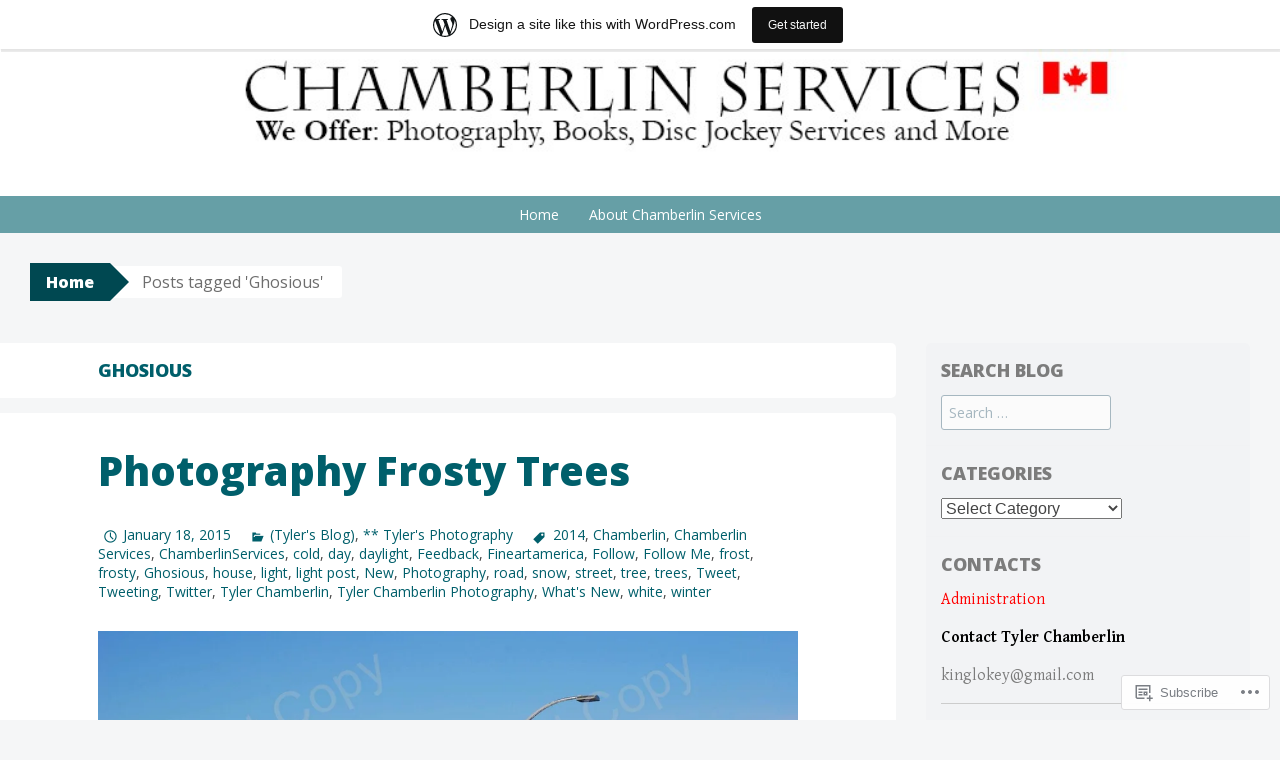

--- FILE ---
content_type: text/html; charset=UTF-8
request_url: https://chamberlinservices.wordpress.com/tag/ghosious/
body_size: 28453
content:
<!DOCTYPE html>
<html lang="en">
<head>
<meta charset="UTF-8">
<meta name="viewport" content="width=device-width, initial-scale=1">
<title>Ghosious | </title>
<link rel="profile" href="http://gmpg.org/xfn/11">
<link rel="pingback" href="https://chamberlinservices.wordpress.com/xmlrpc.php">
<meta name='robots' content='max-image-preview:large' />
<link rel='dns-prefetch' href='//s0.wp.com' />
<link rel='dns-prefetch' href='//fonts-api.wp.com' />
<link rel="alternate" type="application/rss+xml" title=" &raquo; Feed" href="https://chamberlinservices.wordpress.com/feed/" />
<link rel="alternate" type="application/rss+xml" title=" &raquo; Comments Feed" href="https://chamberlinservices.wordpress.com/comments/feed/" />
<link rel="alternate" type="application/rss+xml" title=" &raquo; Ghosious Tag Feed" href="https://chamberlinservices.wordpress.com/tag/ghosious/feed/" />
	<script type="text/javascript">
		/* <![CDATA[ */
		function addLoadEvent(func) {
			var oldonload = window.onload;
			if (typeof window.onload != 'function') {
				window.onload = func;
			} else {
				window.onload = function () {
					oldonload();
					func();
				}
			}
		}
		/* ]]> */
	</script>
	<link crossorigin='anonymous' rel='stylesheet' id='all-css-0-1' href='/_static/??-eJxdjNEKwjAMAH/IGodS8UH8lq7Gki1NS5My/HsVNhEf7+AOlupiEUMxGLkkV7knEoUc2oxGktwYGkT9M/u32cFPnPs3ndBqiPPKoF0gl3tnVCB5kJCh09gK88bPz+6Wr8PZD/50uPjj9AJ1ojip&cssminify=yes' type='text/css' media='all' />
<style id='wp-emoji-styles-inline-css'>

	img.wp-smiley, img.emoji {
		display: inline !important;
		border: none !important;
		box-shadow: none !important;
		height: 1em !important;
		width: 1em !important;
		margin: 0 0.07em !important;
		vertical-align: -0.1em !important;
		background: none !important;
		padding: 0 !important;
	}
/*# sourceURL=wp-emoji-styles-inline-css */
</style>
<link crossorigin='anonymous' rel='stylesheet' id='all-css-2-1' href='/wp-content/plugins/gutenberg-core/v22.2.0/build/styles/block-library/style.css?m=1764855221i&cssminify=yes' type='text/css' media='all' />
<style id='wp-block-library-inline-css'>
.has-text-align-justify {
	text-align:justify;
}
.has-text-align-justify{text-align:justify;}

/*# sourceURL=wp-block-library-inline-css */
</style><style id='global-styles-inline-css'>
:root{--wp--preset--aspect-ratio--square: 1;--wp--preset--aspect-ratio--4-3: 4/3;--wp--preset--aspect-ratio--3-4: 3/4;--wp--preset--aspect-ratio--3-2: 3/2;--wp--preset--aspect-ratio--2-3: 2/3;--wp--preset--aspect-ratio--16-9: 16/9;--wp--preset--aspect-ratio--9-16: 9/16;--wp--preset--color--black: #000000;--wp--preset--color--cyan-bluish-gray: #abb8c3;--wp--preset--color--white: #ffffff;--wp--preset--color--pale-pink: #f78da7;--wp--preset--color--vivid-red: #cf2e2e;--wp--preset--color--luminous-vivid-orange: #ff6900;--wp--preset--color--luminous-vivid-amber: #fcb900;--wp--preset--color--light-green-cyan: #7bdcb5;--wp--preset--color--vivid-green-cyan: #00d084;--wp--preset--color--pale-cyan-blue: #8ed1fc;--wp--preset--color--vivid-cyan-blue: #0693e3;--wp--preset--color--vivid-purple: #9b51e0;--wp--preset--gradient--vivid-cyan-blue-to-vivid-purple: linear-gradient(135deg,rgb(6,147,227) 0%,rgb(155,81,224) 100%);--wp--preset--gradient--light-green-cyan-to-vivid-green-cyan: linear-gradient(135deg,rgb(122,220,180) 0%,rgb(0,208,130) 100%);--wp--preset--gradient--luminous-vivid-amber-to-luminous-vivid-orange: linear-gradient(135deg,rgb(252,185,0) 0%,rgb(255,105,0) 100%);--wp--preset--gradient--luminous-vivid-orange-to-vivid-red: linear-gradient(135deg,rgb(255,105,0) 0%,rgb(207,46,46) 100%);--wp--preset--gradient--very-light-gray-to-cyan-bluish-gray: linear-gradient(135deg,rgb(238,238,238) 0%,rgb(169,184,195) 100%);--wp--preset--gradient--cool-to-warm-spectrum: linear-gradient(135deg,rgb(74,234,220) 0%,rgb(151,120,209) 20%,rgb(207,42,186) 40%,rgb(238,44,130) 60%,rgb(251,105,98) 80%,rgb(254,248,76) 100%);--wp--preset--gradient--blush-light-purple: linear-gradient(135deg,rgb(255,206,236) 0%,rgb(152,150,240) 100%);--wp--preset--gradient--blush-bordeaux: linear-gradient(135deg,rgb(254,205,165) 0%,rgb(254,45,45) 50%,rgb(107,0,62) 100%);--wp--preset--gradient--luminous-dusk: linear-gradient(135deg,rgb(255,203,112) 0%,rgb(199,81,192) 50%,rgb(65,88,208) 100%);--wp--preset--gradient--pale-ocean: linear-gradient(135deg,rgb(255,245,203) 0%,rgb(182,227,212) 50%,rgb(51,167,181) 100%);--wp--preset--gradient--electric-grass: linear-gradient(135deg,rgb(202,248,128) 0%,rgb(113,206,126) 100%);--wp--preset--gradient--midnight: linear-gradient(135deg,rgb(2,3,129) 0%,rgb(40,116,252) 100%);--wp--preset--font-size--small: 13px;--wp--preset--font-size--medium: 20px;--wp--preset--font-size--large: 36px;--wp--preset--font-size--x-large: 42px;--wp--preset--font-family--albert-sans: 'Albert Sans', sans-serif;--wp--preset--font-family--alegreya: Alegreya, serif;--wp--preset--font-family--arvo: Arvo, serif;--wp--preset--font-family--bodoni-moda: 'Bodoni Moda', serif;--wp--preset--font-family--bricolage-grotesque: 'Bricolage Grotesque', sans-serif;--wp--preset--font-family--cabin: Cabin, sans-serif;--wp--preset--font-family--chivo: Chivo, sans-serif;--wp--preset--font-family--commissioner: Commissioner, sans-serif;--wp--preset--font-family--cormorant: Cormorant, serif;--wp--preset--font-family--courier-prime: 'Courier Prime', monospace;--wp--preset--font-family--crimson-pro: 'Crimson Pro', serif;--wp--preset--font-family--dm-mono: 'DM Mono', monospace;--wp--preset--font-family--dm-sans: 'DM Sans', sans-serif;--wp--preset--font-family--dm-serif-display: 'DM Serif Display', serif;--wp--preset--font-family--domine: Domine, serif;--wp--preset--font-family--eb-garamond: 'EB Garamond', serif;--wp--preset--font-family--epilogue: Epilogue, sans-serif;--wp--preset--font-family--fahkwang: Fahkwang, sans-serif;--wp--preset--font-family--figtree: Figtree, sans-serif;--wp--preset--font-family--fira-sans: 'Fira Sans', sans-serif;--wp--preset--font-family--fjalla-one: 'Fjalla One', sans-serif;--wp--preset--font-family--fraunces: Fraunces, serif;--wp--preset--font-family--gabarito: Gabarito, system-ui;--wp--preset--font-family--ibm-plex-mono: 'IBM Plex Mono', monospace;--wp--preset--font-family--ibm-plex-sans: 'IBM Plex Sans', sans-serif;--wp--preset--font-family--ibarra-real-nova: 'Ibarra Real Nova', serif;--wp--preset--font-family--instrument-serif: 'Instrument Serif', serif;--wp--preset--font-family--inter: Inter, sans-serif;--wp--preset--font-family--josefin-sans: 'Josefin Sans', sans-serif;--wp--preset--font-family--jost: Jost, sans-serif;--wp--preset--font-family--libre-baskerville: 'Libre Baskerville', serif;--wp--preset--font-family--libre-franklin: 'Libre Franklin', sans-serif;--wp--preset--font-family--literata: Literata, serif;--wp--preset--font-family--lora: Lora, serif;--wp--preset--font-family--merriweather: Merriweather, serif;--wp--preset--font-family--montserrat: Montserrat, sans-serif;--wp--preset--font-family--newsreader: Newsreader, serif;--wp--preset--font-family--noto-sans-mono: 'Noto Sans Mono', sans-serif;--wp--preset--font-family--nunito: Nunito, sans-serif;--wp--preset--font-family--open-sans: 'Open Sans', sans-serif;--wp--preset--font-family--overpass: Overpass, sans-serif;--wp--preset--font-family--pt-serif: 'PT Serif', serif;--wp--preset--font-family--petrona: Petrona, serif;--wp--preset--font-family--piazzolla: Piazzolla, serif;--wp--preset--font-family--playfair-display: 'Playfair Display', serif;--wp--preset--font-family--plus-jakarta-sans: 'Plus Jakarta Sans', sans-serif;--wp--preset--font-family--poppins: Poppins, sans-serif;--wp--preset--font-family--raleway: Raleway, sans-serif;--wp--preset--font-family--roboto: Roboto, sans-serif;--wp--preset--font-family--roboto-slab: 'Roboto Slab', serif;--wp--preset--font-family--rubik: Rubik, sans-serif;--wp--preset--font-family--rufina: Rufina, serif;--wp--preset--font-family--sora: Sora, sans-serif;--wp--preset--font-family--source-sans-3: 'Source Sans 3', sans-serif;--wp--preset--font-family--source-serif-4: 'Source Serif 4', serif;--wp--preset--font-family--space-mono: 'Space Mono', monospace;--wp--preset--font-family--syne: Syne, sans-serif;--wp--preset--font-family--texturina: Texturina, serif;--wp--preset--font-family--urbanist: Urbanist, sans-serif;--wp--preset--font-family--work-sans: 'Work Sans', sans-serif;--wp--preset--spacing--20: 0.44rem;--wp--preset--spacing--30: 0.67rem;--wp--preset--spacing--40: 1rem;--wp--preset--spacing--50: 1.5rem;--wp--preset--spacing--60: 2.25rem;--wp--preset--spacing--70: 3.38rem;--wp--preset--spacing--80: 5.06rem;--wp--preset--shadow--natural: 6px 6px 9px rgba(0, 0, 0, 0.2);--wp--preset--shadow--deep: 12px 12px 50px rgba(0, 0, 0, 0.4);--wp--preset--shadow--sharp: 6px 6px 0px rgba(0, 0, 0, 0.2);--wp--preset--shadow--outlined: 6px 6px 0px -3px rgb(255, 255, 255), 6px 6px rgb(0, 0, 0);--wp--preset--shadow--crisp: 6px 6px 0px rgb(0, 0, 0);}:where(.is-layout-flex){gap: 0.5em;}:where(.is-layout-grid){gap: 0.5em;}body .is-layout-flex{display: flex;}.is-layout-flex{flex-wrap: wrap;align-items: center;}.is-layout-flex > :is(*, div){margin: 0;}body .is-layout-grid{display: grid;}.is-layout-grid > :is(*, div){margin: 0;}:where(.wp-block-columns.is-layout-flex){gap: 2em;}:where(.wp-block-columns.is-layout-grid){gap: 2em;}:where(.wp-block-post-template.is-layout-flex){gap: 1.25em;}:where(.wp-block-post-template.is-layout-grid){gap: 1.25em;}.has-black-color{color: var(--wp--preset--color--black) !important;}.has-cyan-bluish-gray-color{color: var(--wp--preset--color--cyan-bluish-gray) !important;}.has-white-color{color: var(--wp--preset--color--white) !important;}.has-pale-pink-color{color: var(--wp--preset--color--pale-pink) !important;}.has-vivid-red-color{color: var(--wp--preset--color--vivid-red) !important;}.has-luminous-vivid-orange-color{color: var(--wp--preset--color--luminous-vivid-orange) !important;}.has-luminous-vivid-amber-color{color: var(--wp--preset--color--luminous-vivid-amber) !important;}.has-light-green-cyan-color{color: var(--wp--preset--color--light-green-cyan) !important;}.has-vivid-green-cyan-color{color: var(--wp--preset--color--vivid-green-cyan) !important;}.has-pale-cyan-blue-color{color: var(--wp--preset--color--pale-cyan-blue) !important;}.has-vivid-cyan-blue-color{color: var(--wp--preset--color--vivid-cyan-blue) !important;}.has-vivid-purple-color{color: var(--wp--preset--color--vivid-purple) !important;}.has-black-background-color{background-color: var(--wp--preset--color--black) !important;}.has-cyan-bluish-gray-background-color{background-color: var(--wp--preset--color--cyan-bluish-gray) !important;}.has-white-background-color{background-color: var(--wp--preset--color--white) !important;}.has-pale-pink-background-color{background-color: var(--wp--preset--color--pale-pink) !important;}.has-vivid-red-background-color{background-color: var(--wp--preset--color--vivid-red) !important;}.has-luminous-vivid-orange-background-color{background-color: var(--wp--preset--color--luminous-vivid-orange) !important;}.has-luminous-vivid-amber-background-color{background-color: var(--wp--preset--color--luminous-vivid-amber) !important;}.has-light-green-cyan-background-color{background-color: var(--wp--preset--color--light-green-cyan) !important;}.has-vivid-green-cyan-background-color{background-color: var(--wp--preset--color--vivid-green-cyan) !important;}.has-pale-cyan-blue-background-color{background-color: var(--wp--preset--color--pale-cyan-blue) !important;}.has-vivid-cyan-blue-background-color{background-color: var(--wp--preset--color--vivid-cyan-blue) !important;}.has-vivid-purple-background-color{background-color: var(--wp--preset--color--vivid-purple) !important;}.has-black-border-color{border-color: var(--wp--preset--color--black) !important;}.has-cyan-bluish-gray-border-color{border-color: var(--wp--preset--color--cyan-bluish-gray) !important;}.has-white-border-color{border-color: var(--wp--preset--color--white) !important;}.has-pale-pink-border-color{border-color: var(--wp--preset--color--pale-pink) !important;}.has-vivid-red-border-color{border-color: var(--wp--preset--color--vivid-red) !important;}.has-luminous-vivid-orange-border-color{border-color: var(--wp--preset--color--luminous-vivid-orange) !important;}.has-luminous-vivid-amber-border-color{border-color: var(--wp--preset--color--luminous-vivid-amber) !important;}.has-light-green-cyan-border-color{border-color: var(--wp--preset--color--light-green-cyan) !important;}.has-vivid-green-cyan-border-color{border-color: var(--wp--preset--color--vivid-green-cyan) !important;}.has-pale-cyan-blue-border-color{border-color: var(--wp--preset--color--pale-cyan-blue) !important;}.has-vivid-cyan-blue-border-color{border-color: var(--wp--preset--color--vivid-cyan-blue) !important;}.has-vivid-purple-border-color{border-color: var(--wp--preset--color--vivid-purple) !important;}.has-vivid-cyan-blue-to-vivid-purple-gradient-background{background: var(--wp--preset--gradient--vivid-cyan-blue-to-vivid-purple) !important;}.has-light-green-cyan-to-vivid-green-cyan-gradient-background{background: var(--wp--preset--gradient--light-green-cyan-to-vivid-green-cyan) !important;}.has-luminous-vivid-amber-to-luminous-vivid-orange-gradient-background{background: var(--wp--preset--gradient--luminous-vivid-amber-to-luminous-vivid-orange) !important;}.has-luminous-vivid-orange-to-vivid-red-gradient-background{background: var(--wp--preset--gradient--luminous-vivid-orange-to-vivid-red) !important;}.has-very-light-gray-to-cyan-bluish-gray-gradient-background{background: var(--wp--preset--gradient--very-light-gray-to-cyan-bluish-gray) !important;}.has-cool-to-warm-spectrum-gradient-background{background: var(--wp--preset--gradient--cool-to-warm-spectrum) !important;}.has-blush-light-purple-gradient-background{background: var(--wp--preset--gradient--blush-light-purple) !important;}.has-blush-bordeaux-gradient-background{background: var(--wp--preset--gradient--blush-bordeaux) !important;}.has-luminous-dusk-gradient-background{background: var(--wp--preset--gradient--luminous-dusk) !important;}.has-pale-ocean-gradient-background{background: var(--wp--preset--gradient--pale-ocean) !important;}.has-electric-grass-gradient-background{background: var(--wp--preset--gradient--electric-grass) !important;}.has-midnight-gradient-background{background: var(--wp--preset--gradient--midnight) !important;}.has-small-font-size{font-size: var(--wp--preset--font-size--small) !important;}.has-medium-font-size{font-size: var(--wp--preset--font-size--medium) !important;}.has-large-font-size{font-size: var(--wp--preset--font-size--large) !important;}.has-x-large-font-size{font-size: var(--wp--preset--font-size--x-large) !important;}.has-albert-sans-font-family{font-family: var(--wp--preset--font-family--albert-sans) !important;}.has-alegreya-font-family{font-family: var(--wp--preset--font-family--alegreya) !important;}.has-arvo-font-family{font-family: var(--wp--preset--font-family--arvo) !important;}.has-bodoni-moda-font-family{font-family: var(--wp--preset--font-family--bodoni-moda) !important;}.has-bricolage-grotesque-font-family{font-family: var(--wp--preset--font-family--bricolage-grotesque) !important;}.has-cabin-font-family{font-family: var(--wp--preset--font-family--cabin) !important;}.has-chivo-font-family{font-family: var(--wp--preset--font-family--chivo) !important;}.has-commissioner-font-family{font-family: var(--wp--preset--font-family--commissioner) !important;}.has-cormorant-font-family{font-family: var(--wp--preset--font-family--cormorant) !important;}.has-courier-prime-font-family{font-family: var(--wp--preset--font-family--courier-prime) !important;}.has-crimson-pro-font-family{font-family: var(--wp--preset--font-family--crimson-pro) !important;}.has-dm-mono-font-family{font-family: var(--wp--preset--font-family--dm-mono) !important;}.has-dm-sans-font-family{font-family: var(--wp--preset--font-family--dm-sans) !important;}.has-dm-serif-display-font-family{font-family: var(--wp--preset--font-family--dm-serif-display) !important;}.has-domine-font-family{font-family: var(--wp--preset--font-family--domine) !important;}.has-eb-garamond-font-family{font-family: var(--wp--preset--font-family--eb-garamond) !important;}.has-epilogue-font-family{font-family: var(--wp--preset--font-family--epilogue) !important;}.has-fahkwang-font-family{font-family: var(--wp--preset--font-family--fahkwang) !important;}.has-figtree-font-family{font-family: var(--wp--preset--font-family--figtree) !important;}.has-fira-sans-font-family{font-family: var(--wp--preset--font-family--fira-sans) !important;}.has-fjalla-one-font-family{font-family: var(--wp--preset--font-family--fjalla-one) !important;}.has-fraunces-font-family{font-family: var(--wp--preset--font-family--fraunces) !important;}.has-gabarito-font-family{font-family: var(--wp--preset--font-family--gabarito) !important;}.has-ibm-plex-mono-font-family{font-family: var(--wp--preset--font-family--ibm-plex-mono) !important;}.has-ibm-plex-sans-font-family{font-family: var(--wp--preset--font-family--ibm-plex-sans) !important;}.has-ibarra-real-nova-font-family{font-family: var(--wp--preset--font-family--ibarra-real-nova) !important;}.has-instrument-serif-font-family{font-family: var(--wp--preset--font-family--instrument-serif) !important;}.has-inter-font-family{font-family: var(--wp--preset--font-family--inter) !important;}.has-josefin-sans-font-family{font-family: var(--wp--preset--font-family--josefin-sans) !important;}.has-jost-font-family{font-family: var(--wp--preset--font-family--jost) !important;}.has-libre-baskerville-font-family{font-family: var(--wp--preset--font-family--libre-baskerville) !important;}.has-libre-franklin-font-family{font-family: var(--wp--preset--font-family--libre-franklin) !important;}.has-literata-font-family{font-family: var(--wp--preset--font-family--literata) !important;}.has-lora-font-family{font-family: var(--wp--preset--font-family--lora) !important;}.has-merriweather-font-family{font-family: var(--wp--preset--font-family--merriweather) !important;}.has-montserrat-font-family{font-family: var(--wp--preset--font-family--montserrat) !important;}.has-newsreader-font-family{font-family: var(--wp--preset--font-family--newsreader) !important;}.has-noto-sans-mono-font-family{font-family: var(--wp--preset--font-family--noto-sans-mono) !important;}.has-nunito-font-family{font-family: var(--wp--preset--font-family--nunito) !important;}.has-open-sans-font-family{font-family: var(--wp--preset--font-family--open-sans) !important;}.has-overpass-font-family{font-family: var(--wp--preset--font-family--overpass) !important;}.has-pt-serif-font-family{font-family: var(--wp--preset--font-family--pt-serif) !important;}.has-petrona-font-family{font-family: var(--wp--preset--font-family--petrona) !important;}.has-piazzolla-font-family{font-family: var(--wp--preset--font-family--piazzolla) !important;}.has-playfair-display-font-family{font-family: var(--wp--preset--font-family--playfair-display) !important;}.has-plus-jakarta-sans-font-family{font-family: var(--wp--preset--font-family--plus-jakarta-sans) !important;}.has-poppins-font-family{font-family: var(--wp--preset--font-family--poppins) !important;}.has-raleway-font-family{font-family: var(--wp--preset--font-family--raleway) !important;}.has-roboto-font-family{font-family: var(--wp--preset--font-family--roboto) !important;}.has-roboto-slab-font-family{font-family: var(--wp--preset--font-family--roboto-slab) !important;}.has-rubik-font-family{font-family: var(--wp--preset--font-family--rubik) !important;}.has-rufina-font-family{font-family: var(--wp--preset--font-family--rufina) !important;}.has-sora-font-family{font-family: var(--wp--preset--font-family--sora) !important;}.has-source-sans-3-font-family{font-family: var(--wp--preset--font-family--source-sans-3) !important;}.has-source-serif-4-font-family{font-family: var(--wp--preset--font-family--source-serif-4) !important;}.has-space-mono-font-family{font-family: var(--wp--preset--font-family--space-mono) !important;}.has-syne-font-family{font-family: var(--wp--preset--font-family--syne) !important;}.has-texturina-font-family{font-family: var(--wp--preset--font-family--texturina) !important;}.has-urbanist-font-family{font-family: var(--wp--preset--font-family--urbanist) !important;}.has-work-sans-font-family{font-family: var(--wp--preset--font-family--work-sans) !important;}
/*# sourceURL=global-styles-inline-css */
</style>

<style id='classic-theme-styles-inline-css'>
/*! This file is auto-generated */
.wp-block-button__link{color:#fff;background-color:#32373c;border-radius:9999px;box-shadow:none;text-decoration:none;padding:calc(.667em + 2px) calc(1.333em + 2px);font-size:1.125em}.wp-block-file__button{background:#32373c;color:#fff;text-decoration:none}
/*# sourceURL=/wp-includes/css/classic-themes.min.css */
</style>
<link crossorigin='anonymous' rel='stylesheet' id='all-css-4-1' href='/_static/??-eJx9j+8KwjAMxF/INOwPui/is6xdmNVmK03q9O2tiFMQ9iWE4353HC4R3DwpTYox5NFPgm62YXZXwdpUnalAPMdAkOhmWhy86OoA0Ucg40R2+BPEGb5ZiYrOsdeXg2nwPQXiYtvCFj+MpAWXzw9K920klhqwNiYSgXLZZwY9ly75494yxmzR+hFsmouScJ1z4mN1aNuu2Td1c3kCZW5sCg==&cssminify=yes' type='text/css' media='all' />
<link rel='stylesheet' id='big-brother-gentium-css' href='https://fonts-api.wp.com/css?family=Gentium+Basic%3A400%2C700%2C400italic%2C700italic&#038;subset=latin%2Clatin-ext&#038;ver=6.9-RC2-61304' media='all' />
<link rel='stylesheet' id='big-brother-open-sans-css' href='https://fonts-api.wp.com/css?family=Open+Sans%3A400%2C800&#038;subset=latin%2Clatin-ext&#038;ver=6.9-RC2-61304' media='all' />
<link crossorigin='anonymous' rel='stylesheet' id='all-css-8-1' href='/_static/??-eJx9jtEKAiEQRX8oG6rdlh6iTwmVydx0Rhxl6e9zoQej6O2e4Z7LwJKUZSpIBWJVKVTnSWDGkrR9vBmkElw9WXBImH0T5HfcWpENdJvljhEFUjVgvFMmc7tkWLekPAOqJVmOX1r3SkYT2LXooLU6/Cc5ZBXY6uKZPkDdgvZ5VS/xvJvGw346HYdxfgEWSWKn&cssminify=yes' type='text/css' media='all' />
<link crossorigin='anonymous' rel='stylesheet' id='print-css-9-1' href='/wp-content/mu-plugins/global-print/global-print.css?m=1465851035i&cssminify=yes' type='text/css' media='print' />
<style id='jetpack-global-styles-frontend-style-inline-css'>
:root { --font-headings: unset; --font-base: unset; --font-headings-default: -apple-system,BlinkMacSystemFont,"Segoe UI",Roboto,Oxygen-Sans,Ubuntu,Cantarell,"Helvetica Neue",sans-serif; --font-base-default: -apple-system,BlinkMacSystemFont,"Segoe UI",Roboto,Oxygen-Sans,Ubuntu,Cantarell,"Helvetica Neue",sans-serif;}
/*# sourceURL=jetpack-global-styles-frontend-style-inline-css */
</style>
<link crossorigin='anonymous' rel='stylesheet' id='all-css-12-1' href='/wp-content/themes/h4/global.css?m=1420737423i&cssminify=yes' type='text/css' media='all' />
<script type="text/javascript" id="wpcom-actionbar-placeholder-js-extra">
/* <![CDATA[ */
var actionbardata = {"siteID":"48315532","postID":"0","siteURL":"https://chamberlinservices.wordpress.com","xhrURL":"https://chamberlinservices.wordpress.com/wp-admin/admin-ajax.php","nonce":"8d63a61e57","isLoggedIn":"","statusMessage":"","subsEmailDefault":"instantly","proxyScriptUrl":"https://s0.wp.com/wp-content/js/wpcom-proxy-request.js?m=1513050504i&amp;ver=20211021","i18n":{"followedText":"New posts from this site will now appear in your \u003Ca href=\"https://wordpress.com/reader\"\u003EReader\u003C/a\u003E","foldBar":"Collapse this bar","unfoldBar":"Expand this bar","shortLinkCopied":"Shortlink copied to clipboard."}};
//# sourceURL=wpcom-actionbar-placeholder-js-extra
/* ]]> */
</script>
<script type="text/javascript" id="jetpack-mu-wpcom-settings-js-before">
/* <![CDATA[ */
var JETPACK_MU_WPCOM_SETTINGS = {"assetsUrl":"https://s0.wp.com/wp-content/mu-plugins/jetpack-mu-wpcom-plugin/sun/jetpack_vendor/automattic/jetpack-mu-wpcom/src/build/"};
//# sourceURL=jetpack-mu-wpcom-settings-js-before
/* ]]> */
</script>
<script crossorigin='anonymous' type='text/javascript'  src='/wp-content/js/rlt-proxy.js?m=1720530689i'></script>
<script type="text/javascript" id="rlt-proxy-js-after">
/* <![CDATA[ */
	rltInitialize( {"token":null,"iframeOrigins":["https:\/\/widgets.wp.com"]} );
//# sourceURL=rlt-proxy-js-after
/* ]]> */
</script>
<link rel="EditURI" type="application/rsd+xml" title="RSD" href="https://chamberlinservices.wordpress.com/xmlrpc.php?rsd" />
<meta name="generator" content="WordPress.com" />

<!-- Jetpack Open Graph Tags -->
<meta property="og:type" content="website" />
<meta property="og:title" content="Ghosious" />
<meta property="og:url" content="https://chamberlinservices.wordpress.com/tag/ghosious/" />
<meta property="og:image" content="https://s0.wp.com/i/blank.jpg?m=1383295312i" />
<meta property="og:image:width" content="200" />
<meta property="og:image:height" content="200" />
<meta property="og:image:alt" content="" />
<meta property="og:locale" content="en_US" />
<meta property="fb:app_id" content="249643311490" />

<!-- End Jetpack Open Graph Tags -->
<link rel="shortcut icon" type="image/x-icon" href="https://s0.wp.com/i/favicon.ico?m=1713425267i" sizes="16x16 24x24 32x32 48x48" />
<link rel="icon" type="image/x-icon" href="https://s0.wp.com/i/favicon.ico?m=1713425267i" sizes="16x16 24x24 32x32 48x48" />
<link rel="apple-touch-icon" href="https://s0.wp.com/i/webclip.png?m=1713868326i" />
<link rel='openid.server' href='https://chamberlinservices.wordpress.com/?openidserver=1' />
<link rel='openid.delegate' href='https://chamberlinservices.wordpress.com/' />
<link rel="search" type="application/opensearchdescription+xml" href="https://chamberlinservices.wordpress.com/osd.xml" title="" />
<link rel="search" type="application/opensearchdescription+xml" href="https://s1.wp.com/opensearch.xml" title="WordPress.com" />
<style type="text/css">.recentcomments a{display:inline !important;padding:0 !important;margin:0 !important;}</style>		<style type="text/css">
			.recentcomments a {
				display: inline !important;
				padding: 0 !important;
				margin: 0 !important;
			}

			table.recentcommentsavatartop img.avatar, table.recentcommentsavatarend img.avatar {
				border: 0px;
				margin: 0;
			}

			table.recentcommentsavatartop a, table.recentcommentsavatarend a {
				border: 0px !important;
				background-color: transparent !important;
			}

			td.recentcommentsavatarend, td.recentcommentsavatartop {
				padding: 0px 0px 1px 0px;
				margin: 0px;
			}

			td.recentcommentstextend {
				border: none !important;
				padding: 0px 0px 2px 10px;
			}

			.rtl td.recentcommentstextend {
				padding: 0px 10px 2px 0px;
			}

			td.recentcommentstexttop {
				border: none;
				padding: 0px 0px 0px 10px;
			}

			.rtl td.recentcommentstexttop {
				padding: 0px 10px 0px 0px;
			}
		</style>
		<meta name="description" content="Posts about Ghosious written by Tyler Chamberlin" />
<style type="text/css" id="custom-colors-css">
	@media screen and ( max-width: 767px ) {
		.breadcrumbs-root,
		.breadcrumbs-root:visited,
		.breadcrumbs-ancestor {
			background-color: transparent !important;
			color: inherit !important;
		}
	}
	@media screen and ( max-width: 959px ) {
		.main-navigation ul ul,
		.main-navigation ul ul li,
		.main-navigation li:hover,
		.main-navigation li:hover a {
			background-color: transparent !important;
			color: #fff !important;
		}
	}
body { color: #444444;}
.widget { color: #7C7C7C;}
.widget-title { color: #7C7C7C;}
.widget, .site-footer { background-color: #eaecee;}
.widget, .site-footer { background-color: rgba( 234, 236, 238, 0.3 );}
.widget { border-top-color: #eaecee;}
.widget { border-top-color: rgba( 234, 236, 238, 0.2 );}
.site-title a,.site-title a:visited, .site-description { color: #FFFFFF;}
::selection, :selection { color: #FFFFFF;}
.breadcrumbs-root, .breadcrumbs-root:visited { color: #FFFFFF;}
.main-navigation ul ul li, .main-navigation li:hover { background-color: #ffffff;}
.menu-toggle { color: #FFFFFF;}
.breadcrumbs-current { color: #6D6D6D;}
.site-footer, .site-info { color: #E2EEF7;}
.nav-previous a, .nav-next a,.nav-previous a:visited, .nav-next a:visited,.nav-previous a:hover, .nav-next a:hover { color: #FFFFFF;}
.main-navigation a, .main-navigation a:visited { color: #FFFFFF;}
button:hover, html input[type="button"]:hover, input[type="reset"]:hover, input[type="submit"]:hover, .button:hover, button, html input[type="button"], input[type="reset"], input[type="submit"], .button, .button:visited, #infinite-handle span, #infinite-handle span:hover { color: #FFFFFF;}
body, #infinite-footer { background-color: #;}
.entry-title a { color: #005F6B;}
.custom-background .site-footer { border-color: #005F6B;}
::selection, :selection { background-color: #005F6B;}
.nav-previous a, .nav-next a { background-color: #005F6B;}
.main-navigation li:hover a, .main-navigation li:hover a:visited { color: #005F6B;}
.breadcrumbs-ancestor a,.breadcrumbs-ancestor a:visited { color: #55E8FB;}
a, a:visited, .comment-metadata .comment-edit-link, .comment-metadata .comment-edit-link:visited { color: #005F6B;}
.widget a, .widget a:visited, .widget a:hover, .widget a:focus, .widget a:active { color: #008B9E;}
a:hover, a:focus, a:active { color: #005F6B;}
.site-footer a, .site-footer a:visited, .site-footer a:hover,.site-footer a:focus,.site-footer a:active { color: #008B9E;}
.main-navigation { background-color: #004851;}
.main-navigation.has-header { background-color: #005F6B;}
.main-navigation.has-header { background-color: rgba( 0, 95, 107, 0.6 );}
.menu-toggle, .main-navigation.toggled > div > ul { background-color: #004851;}
.breadcrumbs-ancestor a:before, .breadcrumbs-ancestor.cat-parents .sep:before { border-left-color: #00515B;}
.breadcrumbs-root, .breadcrumbs-root:visited { background-color: #004851;}
.breadcrumbs-root:before { border-left-color: #004851;}
.main-navigation ul li a { border-bottom-color: #005560;}
.main-navigation.toggled > div > ul { border-top-color: #005560;}
.page-title { color: #005F6B;}
.site-header { background-color: #005560;}
blockquote { border-color: #004851;}
button, html input[type="button"], input[type="reset"], input[type="submit"], .button, .button:visited, #infinite-handle span { background-color: #005560;}
.breadcrumbs-ancestor { background-color: #007584;}
.breadcrumbs-ancestor a:after, .breadcrumbs-ancestor.cat-parents .sep:after { border-left-color: #007584;}
.main-navigation ul ul { border-color: #005F6B;}
.main-navigation ul ul { border-color: rgba( 0, 95, 107, 0.5 );}
.main-navigation ul ul li, .main-navigation li:hover a { background-color: #005F6B;}
.main-navigation ul ul li, .main-navigation li:hover a { background-color: rgba( 0, 95, 107, 0.3 );}
button:hover, html input[type="button"]:hover, input[type="reset"]:hover, input[type="submit"]:hover, .button:hover { background-color: #006775;}
</style>

<link crossorigin='anonymous' rel='stylesheet' id='all-css-0-3' href='/_static/??-eJydjtkKwjAQRX/IdogL6oP4KZJOhjLtZCGTUPr3VlzAF1Efz+VyODClBmMoFAr42iSpPQeFgUqyOD4YtAa4cEDoJOKooBMnyi2qruBrgY+uCimgzbEqyevzHH703YMqi1uwU8ycCsfl+0at5/BnaGEh1/RWhPL8iW7+sz+Z/W5zPJitWQ9XT4eB1Q==&cssminify=yes' type='text/css' media='all' />
</head>

<body class="archive tag tag-ghosious tag-294084906 custom-background wp-theme-pubbig-brother customizer-styles-applied jetpack-reblog-enabled has-site-logo has-marketing-bar has-marketing-bar-theme-big-brother">
<div id="page" class="hfeed site">
	<a class="skip-link screen-reader-text" href="#content">Skip to content</a>
		<header id="masthead" class="site-header clearfix" role="banner">
								<div class="header-image" style="background-image: url(https://chamberlinservices.files.wordpress.com/2014/11/cropped-chamberlin11.jpg); "></div>
				<div class="site-branding has-header">
			<a href="https://chamberlinservices.wordpress.com/" class="site-logo-link" rel="home" itemprop="url"></a>			<h1 class="site-title"><a href="https://chamberlinservices.wordpress.com/" rel="home"></a></h1>
			<h2 class="site-description"></h2>
		</div>

		<nav id="site-navigation" class="main-navigation nav-horizontal has-header" role="navigation">
			<button class="menu-toggle" aria-controls="primary-menu" aria-expanded="false">Menu</button>
			<div id="primary-menu" class="menu"><ul>
<li ><a href="https://chamberlinservices.wordpress.com/">Home</a></li><li class="page_item page-item-172"><a href="https://chamberlinservices.wordpress.com/about-chamberlin-services/">About Chamberlin Services</a></li>
</ul></div>
		</nav><!-- #site-navigation -->
	</header><!-- #masthead -->

	<div id="content" class="site-content clearfix">
			<div class="breadcrumbs">
			<a class="breadcrumbs-root" href="https://chamberlinservices.wordpress.com/">Home</a><span class="breadcrumbs-current">Posts tagged &#39;Ghosious&#39;</span>		</div>
		<section class="primary content-area">
		<main id="main" class="site-main" role="main">

		
			<header class="page-header">
				<h1 class="page-title">
					Ghosious				</h1>
							</header><!-- .page-header -->

						
				
<div class="article-wrapper">
	<article id="post-494" class="post-494 post type-post status-publish format-standard hentry category-tylers-blog category-tylers-photography tag-1173184 tag-chamberlin tag-chamberlin-services tag-chamberlinservices tag-cold tag-day tag-daylight tag-feedback tag-fineartamerica tag-follow tag-follow-me tag-frost tag-frosty tag-ghosious tag-house tag-light tag-light-post tag-new tag-photography tag-road tag-snow tag-street tag-tree tag-trees tag-tweet tag-tweeting tag-twitter tag-tyler-chamberlin tag-tyler-chamberlin-photography tag-whats-new tag-white tag-winter">
		<header class="entry-header">
					<h1 class="entry-title"><a href="https://chamberlinservices.wordpress.com/2015/01/18/photography-frosty-trees/" rel="bookmark">Photography Frosty Trees</a></h1>
								<div class="entry-meta">
								<span class="posted-on"><a href="https://chamberlinservices.wordpress.com/2015/01/18/photography-frosty-trees/" rel="bookmark"><time class="entry-date published" datetime="2015-01-18T07:26:05+00:00">January 18, 2015</time></a></span> <span class="byline"><span class="author vcard"><a class="url fn n" href="https://chamberlinservices.wordpress.com/author/chamberlinservices/">Tyler Chamberlin</a></span></span>
															<span class="entry-categories"><a href="https://chamberlinservices.wordpress.com/category/tylers-blog/" rel="category tag">(Tyler's Blog)</a>, <a href="https://chamberlinservices.wordpress.com/category/tylers-photography/" rel="category tag">** Tyler's Photography</a></span>					
					<span class="entry-tags"><a href="https://chamberlinservices.wordpress.com/tag/2014/" rel="tag">2014</a>, <a href="https://chamberlinservices.wordpress.com/tag/chamberlin/" rel="tag">Chamberlin</a>, <a href="https://chamberlinservices.wordpress.com/tag/chamberlin-services/" rel="tag">Chamberlin Services</a>, <a href="https://chamberlinservices.wordpress.com/tag/chamberlinservices/" rel="tag">ChamberlinServices</a>, <a href="https://chamberlinservices.wordpress.com/tag/cold/" rel="tag">cold</a>, <a href="https://chamberlinservices.wordpress.com/tag/day/" rel="tag">day</a>, <a href="https://chamberlinservices.wordpress.com/tag/daylight/" rel="tag">daylight</a>, <a href="https://chamberlinservices.wordpress.com/tag/feedback/" rel="tag">Feedback</a>, <a href="https://chamberlinservices.wordpress.com/tag/fineartamerica/" rel="tag">Fineartamerica</a>, <a href="https://chamberlinservices.wordpress.com/tag/follow/" rel="tag">Follow</a>, <a href="https://chamberlinservices.wordpress.com/tag/follow-me/" rel="tag">Follow Me</a>, <a href="https://chamberlinservices.wordpress.com/tag/frost/" rel="tag">frost</a>, <a href="https://chamberlinservices.wordpress.com/tag/frosty/" rel="tag">frosty</a>, <a href="https://chamberlinservices.wordpress.com/tag/ghosious/" rel="tag">Ghosious</a>, <a href="https://chamberlinservices.wordpress.com/tag/house/" rel="tag">house</a>, <a href="https://chamberlinservices.wordpress.com/tag/light/" rel="tag">light</a>, <a href="https://chamberlinservices.wordpress.com/tag/light-post/" rel="tag">light post</a>, <a href="https://chamberlinservices.wordpress.com/tag/new/" rel="tag">New</a>, <a href="https://chamberlinservices.wordpress.com/tag/photography/" rel="tag">Photography</a>, <a href="https://chamberlinservices.wordpress.com/tag/road/" rel="tag">road</a>, <a href="https://chamberlinservices.wordpress.com/tag/snow/" rel="tag">snow</a>, <a href="https://chamberlinservices.wordpress.com/tag/street/" rel="tag">street</a>, <a href="https://chamberlinservices.wordpress.com/tag/tree/" rel="tag">tree</a>, <a href="https://chamberlinservices.wordpress.com/tag/trees/" rel="tag">trees</a>, <a href="https://chamberlinservices.wordpress.com/tag/tweet/" rel="tag">Tweet</a>, <a href="https://chamberlinservices.wordpress.com/tag/tweeting/" rel="tag">Tweeting</a>, <a href="https://chamberlinservices.wordpress.com/tag/twitter/" rel="tag">Twitter</a>, <a href="https://chamberlinservices.wordpress.com/tag/tyler-chamberlin/" rel="tag">Tyler Chamberlin</a>, <a href="https://chamberlinservices.wordpress.com/tag/tyler-chamberlin-photography/" rel="tag">Tyler Chamberlin Photography</a>, <a href="https://chamberlinservices.wordpress.com/tag/whats-new/" rel="tag">What's New</a>, <a href="https://chamberlinservices.wordpress.com/tag/white/" rel="tag">white</a>, <a href="https://chamberlinservices.wordpress.com/tag/winter/" rel="tag">winter</a></span>							</div><!-- .entry-meta -->
					</header><!-- .entry-header -->

				<div class="entry-content">
			<p><a href="http://fineartamerica.com/featured/frosty-trees-tchamberlin-photography.html" target="_blank"><img class="galleryImage" src="https://i0.wp.com/chamberlinservices.weebly.com/uploads/1/8/9/5/18959213/7471948_orig.jpg" alt="" width="705" height="472" /></a></p>
<p><span style="color:red;">Title of Image: </span><span style="color:black;">Frosty Trees<br />
</span></p>
<p><span style="color:#ff0000;">Photographer</span>: Tyler Chamberlin</p>
<p><strong>Camera Type</strong>: Nikon D3000</p>
<p><span style="color:#ff0000;">Place Taken</span>: Fort St. John, BC, Canada</p>
<p><strong>Buy Image: <a title="Fineartamerica" href="http://fineartamerica.com/featured/frosty-trees-tchamberlin-photography.html" target="_blank">Fineartamerica</a></strong></p>
					</div><!-- .entry-content -->
		
		<footer class="entry-meta">
						<span class="comments-link"><a href="https://chamberlinservices.wordpress.com/2015/01/18/photography-frosty-trees/#respond">Leave a comment</a></span>
			
					</footer><!-- .entry-meta -->
	</article><!-- #post-## -->
</div>

			
				
<div class="article-wrapper">
	<article id="post-460" class="post-460 post type-post status-publish format-standard hentry category-tylers-blog category-tylers-photography tag-bc tag-british-columbia tag-chamberlin-services tag-chamberlinservices tag-events tag-feedback tag-fineartamerica tag-follow tag-follow-me tag-fort tag-ghosious tag-images tag-lumber tag-nature-landscape tag-new tag-photography tag-st-john tag-trade-show tag-tweet tag-tweeting tag-twitter tag-tyler-chamberlin tag-tyler-chamberlin-photography tag-updates tag-website tag-weebly tag-whats-new tag-wood">
		<header class="entry-header">
					<h1 class="entry-title"><a href="https://chamberlinservices.wordpress.com/2014/12/30/the-trade-show/" rel="bookmark">The Trade Show</a></h1>
								<div class="entry-meta">
								<span class="posted-on"><a href="https://chamberlinservices.wordpress.com/2014/12/30/the-trade-show/" rel="bookmark"><time class="entry-date published" datetime="2014-12-30T22:57:02+00:00">December 30, 2014</time><time class="updated" datetime="2014-12-30T23:00:05+00:00">December 30, 2014</time></a></span> <span class="byline"><span class="author vcard"><a class="url fn n" href="https://chamberlinservices.wordpress.com/author/chamberlinservices/">Tyler Chamberlin</a></span></span>
															<span class="entry-categories"><a href="https://chamberlinservices.wordpress.com/category/tylers-blog/" rel="category tag">(Tyler's Blog)</a>, <a href="https://chamberlinservices.wordpress.com/category/tylers-photography/" rel="category tag">** Tyler's Photography</a></span>					
					<span class="entry-tags"><a href="https://chamberlinservices.wordpress.com/tag/bc/" rel="tag">BC</a>, <a href="https://chamberlinservices.wordpress.com/tag/british-columbia/" rel="tag">British Columbia</a>, <a href="https://chamberlinservices.wordpress.com/tag/chamberlin-services/" rel="tag">Chamberlin Services</a>, <a href="https://chamberlinservices.wordpress.com/tag/chamberlinservices/" rel="tag">ChamberlinServices</a>, <a href="https://chamberlinservices.wordpress.com/tag/events/" rel="tag">Events</a>, <a href="https://chamberlinservices.wordpress.com/tag/feedback/" rel="tag">Feedback</a>, <a href="https://chamberlinservices.wordpress.com/tag/fineartamerica/" rel="tag">Fineartamerica</a>, <a href="https://chamberlinservices.wordpress.com/tag/follow/" rel="tag">Follow</a>, <a href="https://chamberlinservices.wordpress.com/tag/follow-me/" rel="tag">Follow Me</a>, <a href="https://chamberlinservices.wordpress.com/tag/fort/" rel="tag">Fort</a>, <a href="https://chamberlinservices.wordpress.com/tag/ghosious/" rel="tag">Ghosious</a>, <a href="https://chamberlinservices.wordpress.com/tag/images/" rel="tag">Images</a>, <a href="https://chamberlinservices.wordpress.com/tag/lumber/" rel="tag">Lumber</a>, <a href="https://chamberlinservices.wordpress.com/tag/nature-landscape/" rel="tag">Nature &amp; Landscape</a>, <a href="https://chamberlinservices.wordpress.com/tag/new/" rel="tag">New</a>, <a href="https://chamberlinservices.wordpress.com/tag/photography/" rel="tag">Photography</a>, <a href="https://chamberlinservices.wordpress.com/tag/st-john/" rel="tag">St. John</a>, <a href="https://chamberlinservices.wordpress.com/tag/trade-show/" rel="tag">Trade Show</a>, <a href="https://chamberlinservices.wordpress.com/tag/tweet/" rel="tag">Tweet</a>, <a href="https://chamberlinservices.wordpress.com/tag/tweeting/" rel="tag">Tweeting</a>, <a href="https://chamberlinservices.wordpress.com/tag/twitter/" rel="tag">Twitter</a>, <a href="https://chamberlinservices.wordpress.com/tag/tyler-chamberlin/" rel="tag">Tyler Chamberlin</a>, <a href="https://chamberlinservices.wordpress.com/tag/tyler-chamberlin-photography/" rel="tag">Tyler Chamberlin Photography</a>, <a href="https://chamberlinservices.wordpress.com/tag/updates/" rel="tag">Updates</a>, <a href="https://chamberlinservices.wordpress.com/tag/website/" rel="tag">Website</a>, <a href="https://chamberlinservices.wordpress.com/tag/weebly/" rel="tag">Weebly</a>, <a href="https://chamberlinservices.wordpress.com/tag/whats-new/" rel="tag">What's New</a>, <a href="https://chamberlinservices.wordpress.com/tag/wood/" rel="tag">Wood</a></span>							</div><!-- .entry-meta -->
					</header><!-- .entry-header -->

				<div class="entry-content">
			<table style="height:577px;" width="741">
<tbody>
<tr>
<td><img class="galleryImage" src="https://i0.wp.com/chamberlinservices.weebly.com/uploads/1/8/9/5/18959213/__9419636_orig.jpg" alt="" width="364" height="546" /></td>
<td style="text-align:left;"><span style="color:red;">Title of Image: </span><span style="color:black;">The Trade Show</span></p>
<p><span style="color:#ff0000;">Photographer</span>: Tyler Chamberlin</p>
<p><strong>Camera Type</strong>: Nikon D3000</p>
<p><span style="color:#ff0000;">Place Taken</span>: Fort St. John, BC, Canada</p>
<p><span style="color:#ff0000;">Event</span>: (Summer 2014) Trade Show</p>
<p><span style="color:#ff0000;">Image for Sale?</span>: Not Yet, check February 2015.</p>
<p><strong>Buy Image: Fineartamerica (N/A)<br />
</strong></p>
<p><span style="color:black;"><b>Fun Fact on Image: </b>Happens every year in Fort St. John.</span></p>
<p><strong>Why did I choose this fact?</strong>: I did so because I wanted to educate people.</td>
</tr>
</tbody>
</table>
					</div><!-- .entry-content -->
		
		<footer class="entry-meta">
						<span class="comments-link"><a href="https://chamberlinservices.wordpress.com/2014/12/30/the-trade-show/#respond">Leave a comment</a></span>
			
					</footer><!-- .entry-meta -->
	</article><!-- #post-## -->
</div>

			
				
<div class="article-wrapper">
	<article id="post-454" class="post-454 post type-post status-publish format-standard hentry category-tylers-blog category-tylers-photography tag-1173184 tag-48041 tag-animals-wildlife tag-chamberlin-services tag-chamberlinservices tag-febuary tag-feedback tag-follow tag-follow-me tag-ghosious tag-january tag-landscape tag-nature tag-nature-landscape tag-new tag-photography tag-professional tag-tweet tag-tweeting tag-twitter tag-tyler-chamberlin tag-tyler-chamberlin-photography tag-updates tag-website tag-weebly tag-whats-new">
		<header class="entry-header">
					<h1 class="entry-title"><a href="https://chamberlinservices.wordpress.com/2014/12/30/tyler-chamberlins-photography/" rel="bookmark">Tyler Chamberlin&#8217;s Photography</a></h1>
								<div class="entry-meta">
								<span class="posted-on"><a href="https://chamberlinservices.wordpress.com/2014/12/30/tyler-chamberlins-photography/" rel="bookmark"><time class="entry-date published" datetime="2014-12-30T22:14:58+00:00">December 30, 2014</time></a></span> <span class="byline"><span class="author vcard"><a class="url fn n" href="https://chamberlinservices.wordpress.com/author/chamberlinservices/">Tyler Chamberlin</a></span></span>
															<span class="entry-categories"><a href="https://chamberlinservices.wordpress.com/category/tylers-blog/" rel="category tag">(Tyler's Blog)</a>, <a href="https://chamberlinservices.wordpress.com/category/tylers-photography/" rel="category tag">** Tyler's Photography</a></span>					
					<span class="entry-tags"><a href="https://chamberlinservices.wordpress.com/tag/2014/" rel="tag">2014</a>, <a href="https://chamberlinservices.wordpress.com/tag/2015/" rel="tag">2015</a>, <a href="https://chamberlinservices.wordpress.com/tag/animals-wildlife/" rel="tag">Animals &amp; Wildlife</a>, <a href="https://chamberlinservices.wordpress.com/tag/chamberlin-services/" rel="tag">Chamberlin Services</a>, <a href="https://chamberlinservices.wordpress.com/tag/chamberlinservices/" rel="tag">ChamberlinServices</a>, <a href="https://chamberlinservices.wordpress.com/tag/febuary/" rel="tag">Febuary</a>, <a href="https://chamberlinservices.wordpress.com/tag/feedback/" rel="tag">Feedback</a>, <a href="https://chamberlinservices.wordpress.com/tag/follow/" rel="tag">Follow</a>, <a href="https://chamberlinservices.wordpress.com/tag/follow-me/" rel="tag">Follow Me</a>, <a href="https://chamberlinservices.wordpress.com/tag/ghosious/" rel="tag">Ghosious</a>, <a href="https://chamberlinservices.wordpress.com/tag/january/" rel="tag">January</a>, <a href="https://chamberlinservices.wordpress.com/tag/landscape/" rel="tag">Landscape</a>, <a href="https://chamberlinservices.wordpress.com/tag/nature/" rel="tag">Nature</a>, <a href="https://chamberlinservices.wordpress.com/tag/nature-landscape/" rel="tag">Nature &amp; Landscape</a>, <a href="https://chamberlinservices.wordpress.com/tag/new/" rel="tag">New</a>, <a href="https://chamberlinservices.wordpress.com/tag/photography/" rel="tag">Photography</a>, <a href="https://chamberlinservices.wordpress.com/tag/professional/" rel="tag">Professional</a>, <a href="https://chamberlinservices.wordpress.com/tag/tweet/" rel="tag">Tweet</a>, <a href="https://chamberlinservices.wordpress.com/tag/tweeting/" rel="tag">Tweeting</a>, <a href="https://chamberlinservices.wordpress.com/tag/twitter/" rel="tag">Twitter</a>, <a href="https://chamberlinservices.wordpress.com/tag/tyler-chamberlin/" rel="tag">Tyler Chamberlin</a>, <a href="https://chamberlinservices.wordpress.com/tag/tyler-chamberlin-photography/" rel="tag">Tyler Chamberlin Photography</a>, <a href="https://chamberlinservices.wordpress.com/tag/updates/" rel="tag">Updates</a>, <a href="https://chamberlinservices.wordpress.com/tag/website/" rel="tag">Website</a>, <a href="https://chamberlinservices.wordpress.com/tag/weebly/" rel="tag">Weebly</a>, <a href="https://chamberlinservices.wordpress.com/tag/whats-new/" rel="tag">What's New</a></span>							</div><!-- .entry-meta -->
					</header><!-- .entry-header -->

				<div class="entry-content">
			<h3><strong>Adding my photography for sale online</strong></h3>
<p>My website Gallery is located at:</p>
<p><a title="http://chamberlinservices.weebly.com/my-gallery.html" href="http://chamberlinservices.weebly.com/my-gallery.html" target="_blank">http://chamberlinservices.weebly.com/my-gallery.html</a></p>
<p>If you have been waiting to buy something from Tyler Chamberlin, the time is coming near. Starting in January 2015. I will start uploading my images to Finartamerica.com. From there I will have a store gallery that will have: prints, framed prints, canvas prints, acrylic prints, metal prints, greeting cards and throw pillows. I will use RedBubble, Zazzle and few others but for now I will just use Fineartamerica. So all images what ever it may be on my website will be for sale, eventually. I try my best to take as much pride in my work as I can. At this moment there are about 200 images. They should be for sale by February 2015. Each images takes a while to type details about the image and tag properly. From there you can also post comments below that image. Every comment helps, I will read and reply to each comment. Thanks once again for your support.</p>
<p>Tyler Chamberlin</p>
<p style="text-align:center;"><strong>I just want to say <span style="color:#ff0000;">&#8220;Thank you for support! I could not thank you enough.&#8221;</span></strong></p>
<h3>Expect images to be watermarked and on my blog</h3>
<p>Yes, you heard me right. I will be posting my images on my blog. This way you can look at them before going to my website. I will just link my watermarked image url to each picture separate. Each blog picture post will be unique from other photographers. I will try my best to describe my photography. Saying things like &#8220;Why I picked the title of the image&#8221; to &#8220;the way I shot the picture.&#8221; &#8220;Location&#8221; and the works. I will try my best to describe the image the best way I can.</p>
<h3><strong>History of my Photography:</strong></h3>
<p>I have tried selling my photography on my own and struggled. For I didn&#8217;t have a website nor business cards. I did not use media sites or blogs properly. With that said, I am learning how to market so word of mouth goes around better. I have always wanted to sell my photography and a website to bring customers to. So what caused me to sell photography? My grandmother who passed away wanted me to spend her inheritance wisely. At first she was rather sad and upset that I bought a camera. I never got the chance to show her that I am trying to start something with her money.</p>
<h3>Website Picture Information</h3>
<p>Playing with scripting to get things right up to my standards is no easy task. In time, I may change things around to make it look better. In the mean time, my links will go down temporarily, just so I can change the script around adding a click able link to Fineartamerica. Every image will be linked to a special buying page based on that picture. Just click the Fineartamerica link and it will take you directly to the page. From there you can buy to your hearts desires.</p>
<p>Please give feedback any way you can. I do read them all and will respond to them when I can.</p>
<p>Tyler Chamberlin</p>
					</div><!-- .entry-content -->
		
		<footer class="entry-meta">
						<span class="comments-link"><a href="https://chamberlinservices.wordpress.com/2014/12/30/tyler-chamberlins-photography/#respond">Leave a comment</a></span>
			
					</footer><!-- .entry-meta -->
	</article><!-- #post-## -->
</div>

			
				
<div class="article-wrapper">
	<article id="post-445" class="post-445 post type-post status-publish format-standard hentry category-tylers-blog tag-1173184 tag-chamberlin tag-chamberlin-services tag-chamberlinservices tag-feedback tag-follow tag-follow-me tag-ghosious tag-tweet tag-tweeting tag-twitter tag-tyler-chamberlin tag-tyler-chamberlin-books tag-tyler-chamberlin-photography tag-updates tag-website tag-weebly tag-whats-new">
		<header class="entry-header">
					<h1 class="entry-title"><a href="https://chamberlinservices.wordpress.com/2014/12/30/website-updates-december-2014/" rel="bookmark">Website Updates December&nbsp;2014</a></h1>
								<div class="entry-meta">
								<span class="posted-on"><a href="https://chamberlinservices.wordpress.com/2014/12/30/website-updates-december-2014/" rel="bookmark"><time class="entry-date published" datetime="2014-12-30T21:38:29+00:00">December 30, 2014</time></a></span> <span class="byline"><span class="author vcard"><a class="url fn n" href="https://chamberlinservices.wordpress.com/author/chamberlinservices/">Tyler Chamberlin</a></span></span>
															<span class="entry-categories"><a href="https://chamberlinservices.wordpress.com/category/tylers-blog/" rel="category tag">(Tyler's Blog)</a></span>					
					<span class="entry-tags"><a href="https://chamberlinservices.wordpress.com/tag/2014/" rel="tag">2014</a>, <a href="https://chamberlinservices.wordpress.com/tag/chamberlin/" rel="tag">Chamberlin</a>, <a href="https://chamberlinservices.wordpress.com/tag/chamberlin-services/" rel="tag">Chamberlin Services</a>, <a href="https://chamberlinservices.wordpress.com/tag/chamberlinservices/" rel="tag">ChamberlinServices</a>, <a href="https://chamberlinservices.wordpress.com/tag/feedback/" rel="tag">Feedback</a>, <a href="https://chamberlinservices.wordpress.com/tag/follow/" rel="tag">Follow</a>, <a href="https://chamberlinservices.wordpress.com/tag/follow-me/" rel="tag">Follow Me</a>, <a href="https://chamberlinservices.wordpress.com/tag/ghosious/" rel="tag">Ghosious</a>, <a href="https://chamberlinservices.wordpress.com/tag/tweet/" rel="tag">Tweet</a>, <a href="https://chamberlinservices.wordpress.com/tag/tweeting/" rel="tag">Tweeting</a>, <a href="https://chamberlinservices.wordpress.com/tag/twitter/" rel="tag">Twitter</a>, <a href="https://chamberlinservices.wordpress.com/tag/tyler-chamberlin/" rel="tag">Tyler Chamberlin</a>, <a href="https://chamberlinservices.wordpress.com/tag/tyler-chamberlin-books/" rel="tag">Tyler Chamberlin Books</a>, <a href="https://chamberlinservices.wordpress.com/tag/tyler-chamberlin-photography/" rel="tag">Tyler Chamberlin Photography</a>, <a href="https://chamberlinservices.wordpress.com/tag/updates/" rel="tag">Updates</a>, <a href="https://chamberlinservices.wordpress.com/tag/website/" rel="tag">Website</a>, <a href="https://chamberlinservices.wordpress.com/tag/weebly/" rel="tag">Weebly</a>, <a href="https://chamberlinservices.wordpress.com/tag/whats-new/" rel="tag">What's New</a></span>							</div><!-- .entry-meta -->
					</header><!-- .entry-header -->

				<div class="entry-content">
			<p>After a long month of typing and editing. I finally fixed some of my personal issues on my site because I had a difficult time going around the issues. Although the script will not affect the viability to the customer, I realized I messed up but when I tackled it; it was a headache to deal with.</p>
<p>I did change the website for the customer though however.</p>
<p><strong>Updates in total:</strong></p>
<div class="wsite-multicol-table-wrap">
<table class="wsite-multicol-table">
<tbody class="wsite-multicol-tbody">
<tr class="wsite-multicol-tr">
<td class="wsite-multicol-col">
<div>
<div id="883123951161314337" class="wcustomhtml" align="left">
<div class="paragraph">
<ul>
<li><span style="color:black;">Working on my Blog.</span></li>
<li><span style="color:black;">Uploaded some of Tyler&#8217;s Photography.</span></li>
<li><span style="color:black;">Fixed a scripting issue. </span><span style="color:red;">(Fixing it, just on my end)</span></li>
<li><span style="color:black;">Added a black border to draw your eyes to the center.</span></li>
<li><span style="color:black;">Changed a few things around to fit the new border.</span></li>
<li><span style="color:black;">Alphabetized &#8216;Places I&#8217;ve been&#8217; and adjusted the layout.</span></li>
</ul>
</div>
</div>
</div>
</td>
<td class="wsite-multicol-col">
<div>
<div id="756889618196336763" class="wcustomhtml" align="left">
<div class="paragraph">
<ul>
<li><span style="color:black;">Fixed &#8216;Phil&#8217;s Contact&#8217; page information more viable.</span></li>
<li><span style="color:black;">Updated Tyler&#8217;s &#8216;Gallery Page&#8217; for the winter season.</span></li>
<li><span style="color:black;">Working on my book &#8216;Secrets of Her&#8217;.</span></li>
<li><span style="color:black;">Finishing my book &#8216;God&#8217;s Hero: The Chosen One&#8217;.</span>
<ul>
<li><span style="color:black;">Will publish it at Book 8. (Very personal to me)</span></li>
</ul>
</li>
</ul>
</div>
</div>
</div>
</td>
</tr>
</tbody>
</table>
</div>
<p>Website is coming along quite nicely now. Please don&#8217;t forget to give feedback, it helps improve the website for the future.</p>
					</div><!-- .entry-content -->
		
		<footer class="entry-meta">
						<span class="comments-link"><a href="https://chamberlinservices.wordpress.com/2014/12/30/website-updates-december-2014/#respond">Leave a comment</a></span>
			
					</footer><!-- .entry-meta -->
	</article><!-- #post-## -->
</div>

			
				
<div class="article-wrapper">
	<article id="post-427" class="post-427 post type-post status-publish format-standard hentry category-tylers-blog category-books category-gods-hero-series category-nanowrimo tag-1173184 tag-books tag-book tag-book-1 tag-book-one tag-book-series tag-chamberlin tag-chamberlin-services tag-chamberlinservices tag-feedback tag-follow tag-follow-me tag-ghosious tag-god tag-gods-hero tag-gods-hero-the-chosen-one tag-gods-hero-series tag-illustrations tag-series tag-tweet tag-tweeting tag-tyler-chamberlin tag-tyler-chamberlin-books tag-website tag-whats-new">
		<header class="entry-header">
					<h1 class="entry-title"><a href="https://chamberlinservices.wordpress.com/2014/11/25/2014-nanowrimo-winner/" rel="bookmark">2014 NaNoWriMo Winner</a></h1>
								<div class="entry-meta">
								<span class="posted-on"><a href="https://chamberlinservices.wordpress.com/2014/11/25/2014-nanowrimo-winner/" rel="bookmark"><time class="entry-date published" datetime="2014-11-25T04:20:58+00:00">November 25, 2014</time></a></span> <span class="byline"><span class="author vcard"><a class="url fn n" href="https://chamberlinservices.wordpress.com/author/chamberlinservices/">Tyler Chamberlin</a></span></span>
															<span class="entry-categories"><a href="https://chamberlinservices.wordpress.com/category/tylers-blog/" rel="category tag">(Tyler's Blog)</a>, <a href="https://chamberlinservices.wordpress.com/category/books/" rel="category tag">@Books</a>, <a href="https://chamberlinservices.wordpress.com/category/books/gods-hero-series/" rel="category tag">God's Hero Series</a>, <a href="https://chamberlinservices.wordpress.com/category/nanowrimo/" rel="category tag">NaNoWriMo</a></span>					
					<span class="entry-tags"><a href="https://chamberlinservices.wordpress.com/tag/2014/" rel="tag">2014</a>, <a href="https://chamberlinservices.wordpress.com/tag/books/" rel="tag">@Books</a>, <a href="https://chamberlinservices.wordpress.com/tag/book/" rel="tag">Book</a>, <a href="https://chamberlinservices.wordpress.com/tag/book-1/" rel="tag">Book 1</a>, <a href="https://chamberlinservices.wordpress.com/tag/book-one/" rel="tag">Book one</a>, <a href="https://chamberlinservices.wordpress.com/tag/book-series/" rel="tag">Book Series</a>, <a href="https://chamberlinservices.wordpress.com/tag/chamberlin/" rel="tag">Chamberlin</a>, <a href="https://chamberlinservices.wordpress.com/tag/chamberlin-services/" rel="tag">Chamberlin Services</a>, <a href="https://chamberlinservices.wordpress.com/tag/chamberlinservices/" rel="tag">ChamberlinServices</a>, <a href="https://chamberlinservices.wordpress.com/tag/feedback/" rel="tag">Feedback</a>, <a href="https://chamberlinservices.wordpress.com/tag/follow/" rel="tag">Follow</a>, <a href="https://chamberlinservices.wordpress.com/tag/follow-me/" rel="tag">Follow Me</a>, <a href="https://chamberlinservices.wordpress.com/tag/ghosious/" rel="tag">Ghosious</a>, <a href="https://chamberlinservices.wordpress.com/tag/god/" rel="tag">God</a>, <a href="https://chamberlinservices.wordpress.com/tag/gods-hero/" rel="tag">God's Hero</a>, <a href="https://chamberlinservices.wordpress.com/tag/gods-hero-the-chosen-one/" rel="tag">God's Hero - The Chosen One</a>, <a href="https://chamberlinservices.wordpress.com/tag/gods-hero-series/" rel="tag">God's Hero Series</a>, <a href="https://chamberlinservices.wordpress.com/tag/illustrations/" rel="tag">Illustrations</a>, <a href="https://chamberlinservices.wordpress.com/tag/series/" rel="tag">Series</a>, <a href="https://chamberlinservices.wordpress.com/tag/tweet/" rel="tag">Tweet</a>, <a href="https://chamberlinservices.wordpress.com/tag/tweeting/" rel="tag">Tweeting</a>, <a href="https://chamberlinservices.wordpress.com/tag/tyler-chamberlin/" rel="tag">Tyler Chamberlin</a>, <a href="https://chamberlinservices.wordpress.com/tag/tyler-chamberlin-books/" rel="tag">Tyler Chamberlin Books</a>, <a href="https://chamberlinservices.wordpress.com/tag/website/" rel="tag">Website</a>, <a href="https://chamberlinservices.wordpress.com/tag/whats-new/" rel="tag">What's New</a></span>							</div><!-- .entry-meta -->
					</header><!-- .entry-header -->

				<div class="entry-content">
			<figure data-shortcode="caption" id="attachment_430" aria-describedby="caption-attachment-430" style="width: 710px" class="wp-caption aligncenter"><a href="https://chamberlinservices.wordpress.com/wp-content/uploads/2014/11/nanowrimo-2014-winner-certificate.jpg"><img data-attachment-id="430" data-permalink="https://chamberlinservices.wordpress.com/2014/11/25/2014-nanowrimo-winner/nanowrimo-2014-winner-certificate/#main" data-orig-file="https://chamberlinservices.wordpress.com/wp-content/uploads/2014/11/nanowrimo-2014-winner-certificate.jpg" data-orig-size="1056,815" data-comments-opened="1" data-image-meta="{&quot;aperture&quot;:&quot;0&quot;,&quot;credit&quot;:&quot;&quot;,&quot;camera&quot;:&quot;&quot;,&quot;caption&quot;:&quot;&quot;,&quot;created_timestamp&quot;:&quot;0&quot;,&quot;copyright&quot;:&quot;&quot;,&quot;focal_length&quot;:&quot;0&quot;,&quot;iso&quot;:&quot;0&quot;,&quot;shutter_speed&quot;:&quot;0&quot;,&quot;title&quot;:&quot;&quot;,&quot;orientation&quot;:&quot;1&quot;}" data-image-title="NaNoWriMo-2014-Winner-Certificate" data-image-description="&lt;p&gt;NaNoWriMo 2014 Winner&lt;/p&gt;
" data-image-caption="&lt;p&gt;NaNoWriMo 2014 Winner&lt;/p&gt;
" data-medium-file="https://chamberlinservices.wordpress.com/wp-content/uploads/2014/11/nanowrimo-2014-winner-certificate.jpg?w=300" data-large-file="https://chamberlinservices.wordpress.com/wp-content/uploads/2014/11/nanowrimo-2014-winner-certificate.jpg?w=700" class="size-large wp-image-430" src="https://chamberlinservices.wordpress.com/wp-content/uploads/2014/11/nanowrimo-2014-winner-certificate.jpg?w=700&#038;h=540" alt="NaNoWriMo 2014 Winner" width="700" height="540" srcset="https://chamberlinservices.wordpress.com/wp-content/uploads/2014/11/nanowrimo-2014-winner-certificate.jpg?w=700 700w, https://chamberlinservices.wordpress.com/wp-content/uploads/2014/11/nanowrimo-2014-winner-certificate.jpg?w=150 150w, https://chamberlinservices.wordpress.com/wp-content/uploads/2014/11/nanowrimo-2014-winner-certificate.jpg?w=300 300w, https://chamberlinservices.wordpress.com/wp-content/uploads/2014/11/nanowrimo-2014-winner-certificate.jpg?w=768 768w, https://chamberlinservices.wordpress.com/wp-content/uploads/2014/11/nanowrimo-2014-winner-certificate.jpg?w=1024 1024w, https://chamberlinservices.wordpress.com/wp-content/uploads/2014/11/nanowrimo-2014-winner-certificate.jpg 1056w" sizes="(max-width: 700px) 100vw, 700px" /></a><figcaption id="caption-attachment-430" class="wp-caption-text">NaNoWriMo 2014 Winner</figcaption></figure>
					</div><!-- .entry-content -->
		
		<footer class="entry-meta">
						<span class="comments-link"><a href="https://chamberlinservices.wordpress.com/2014/11/25/2014-nanowrimo-winner/#respond">Leave a comment</a></span>
			
					</footer><!-- .entry-meta -->
	</article><!-- #post-## -->
</div>

			
				
<div class="article-wrapper">
	<article id="post-411" class="post-411 post type-post status-publish format-standard hentry category-tylers-blog category-nanowrimo tag-1173184 tag-book tag-chamberlin tag-chamberlin-services tag-chamberlinservices tag-feedback tag-follow tag-follow-me tag-ghosious tag-great-book tag-on-writing tag-stephen-king tag-tweet tag-tweeting tag-twitter tag-tyler-chamberlin tag-whats-new">
		<header class="entry-header">
					<h1 class="entry-title"><a href="https://chamberlinservices.wordpress.com/2014/11/16/won-a-book-at-my-writing-group/" rel="bookmark">Won a Book at my Writing&nbsp;Group</a></h1>
								<div class="entry-meta">
								<span class="posted-on"><a href="https://chamberlinservices.wordpress.com/2014/11/16/won-a-book-at-my-writing-group/" rel="bookmark"><time class="entry-date published" datetime="2014-11-16T19:51:19+00:00">November 16, 2014</time></a></span> <span class="byline"><span class="author vcard"><a class="url fn n" href="https://chamberlinservices.wordpress.com/author/chamberlinservices/">Tyler Chamberlin</a></span></span>
															<span class="entry-categories"><a href="https://chamberlinservices.wordpress.com/category/tylers-blog/" rel="category tag">(Tyler's Blog)</a>, <a href="https://chamberlinservices.wordpress.com/category/nanowrimo/" rel="category tag">NaNoWriMo</a></span>					
					<span class="entry-tags"><a href="https://chamberlinservices.wordpress.com/tag/2014/" rel="tag">2014</a>, <a href="https://chamberlinservices.wordpress.com/tag/book/" rel="tag">Book</a>, <a href="https://chamberlinservices.wordpress.com/tag/chamberlin/" rel="tag">Chamberlin</a>, <a href="https://chamberlinservices.wordpress.com/tag/chamberlin-services/" rel="tag">Chamberlin Services</a>, <a href="https://chamberlinservices.wordpress.com/tag/chamberlinservices/" rel="tag">ChamberlinServices</a>, <a href="https://chamberlinservices.wordpress.com/tag/feedback/" rel="tag">Feedback</a>, <a href="https://chamberlinservices.wordpress.com/tag/follow/" rel="tag">Follow</a>, <a href="https://chamberlinservices.wordpress.com/tag/follow-me/" rel="tag">Follow Me</a>, <a href="https://chamberlinservices.wordpress.com/tag/ghosious/" rel="tag">Ghosious</a>, <a href="https://chamberlinservices.wordpress.com/tag/great-book/" rel="tag">great book</a>, <a href="https://chamberlinservices.wordpress.com/tag/on-writing/" rel="tag">On Writing</a>, <a href="https://chamberlinservices.wordpress.com/tag/stephen-king/" rel="tag">stephen king</a>, <a href="https://chamberlinservices.wordpress.com/tag/tweet/" rel="tag">Tweet</a>, <a href="https://chamberlinservices.wordpress.com/tag/tweeting/" rel="tag">Tweeting</a>, <a href="https://chamberlinservices.wordpress.com/tag/twitter/" rel="tag">Twitter</a>, <a href="https://chamberlinservices.wordpress.com/tag/tyler-chamberlin/" rel="tag">Tyler Chamberlin</a>, <a href="https://chamberlinservices.wordpress.com/tag/whats-new/" rel="tag">What's New</a></span>							</div><!-- .entry-meta -->
					</header><!-- .entry-header -->

				<div class="entry-content">
			<table width="400">
<tbody>
<tr>
<td><a href="https://chamberlinservices.wordpress.com/wp-content/uploads/2014/11/dsc_0145.jpg"><img data-attachment-id="412" data-permalink="https://chamberlinservices.wordpress.com/2014/11/16/won-a-book-at-my-writing-group/dsc_0145/#main" data-orig-file="https://chamberlinservices.wordpress.com/wp-content/uploads/2014/11/dsc_0145.jpg" data-orig-size="2592,3872" data-comments-opened="1" data-image-meta="{&quot;aperture&quot;:&quot;4&quot;,&quot;credit&quot;:&quot;&quot;,&quot;camera&quot;:&quot;NIKON D3000&quot;,&quot;caption&quot;:&quot;&quot;,&quot;created_timestamp&quot;:&quot;1416130281&quot;,&quot;copyright&quot;:&quot;&quot;,&quot;focal_length&quot;:&quot;55&quot;,&quot;iso&quot;:&quot;100&quot;,&quot;shutter_speed&quot;:&quot;0.008&quot;,&quot;title&quot;:&quot;&quot;,&quot;orientation&quot;:&quot;1&quot;}" data-image-title="DSC_0145" data-image-description="" data-image-caption="" data-medium-file="https://chamberlinservices.wordpress.com/wp-content/uploads/2014/11/dsc_0145.jpg?w=201" data-large-file="https://chamberlinservices.wordpress.com/wp-content/uploads/2014/11/dsc_0145.jpg?w=685" loading="lazy" class="size-medium wp-image-412 aligncenter" src="https://chamberlinservices.wordpress.com/wp-content/uploads/2014/11/dsc_0145.jpg?w=200&#038;h=300" alt="DSC_0145" width="200" height="300" srcset="https://chamberlinservices.wordpress.com/wp-content/uploads/2014/11/dsc_0145.jpg?w=200 200w, https://chamberlinservices.wordpress.com/wp-content/uploads/2014/11/dsc_0145.jpg?w=400 400w, https://chamberlinservices.wordpress.com/wp-content/uploads/2014/11/dsc_0145.jpg?w=100 100w" sizes="(max-width: 200px) 100vw, 200px" /></a></td>
<td style="text-align:center;">
<h4>Stephen King&#8217;s</h4>
<h4>On Writing: A Memoir of the Craft</h4>
<p style="text-align:left;">I hear this is the bible for writers trying to become an author. Although it is written from Stephen King, it is not about horror but how to write properly and how he does it. Take the time and give it a read some day.</p>
<p><strong>On Writing: A Memoir of the Craft by Stephen King</strong></p>
<ul>
<li style="text-align:left;">Published in <span class="_Xbe kno-fv">October 3, 2000</span></li>
<li style="text-align:left;">Is a memoir of the author&#8217;s experiences as a writer</li>
<li style="text-align:left;">Serves as a guide book for those who choose to enter the craft.</li>
</ul>
<p style="text-align:left;"><span class="_xdb"><strong>Awards</strong>: </span></p>
<ul>
<li style="text-align:left;"><span class="_Xbe kno-fv">International Horror Guild Award</span></li>
<li style="text-align:left;"><span class="_Xbe kno-fv">Bram Stoker Award for Best Non-Fiction</span></li>
</ul>
</td>
</tr>
</tbody>
</table>
					</div><!-- .entry-content -->
		
		<footer class="entry-meta">
						<span class="comments-link"><a href="https://chamberlinservices.wordpress.com/2014/11/16/won-a-book-at-my-writing-group/#respond">Leave a comment</a></span>
			
					</footer><!-- .entry-meta -->
	</article><!-- #post-## -->
</div>

			
				
<div class="article-wrapper">
	<article id="post-292" class="post-292 post type-post status-publish format-standard hentry category-tylers-blog category-money-by-drawing category-special-offers tag-100-money-back tag-art tag-business-cards tag-cards tag-chamberlin-services tag-chamberlinservices tag-design tag-design-crowd tag-designcrowd tag-designer tag-designers tag-designs tag-feedback tag-follow tag-follow-me tag-ghosious tag-illustration tag-illustrations tag-illustrator tag-illustrators tag-logo tag-shirts tag-t-shirts tag-tweet tag-tweeting tag-twitter tag-tyler-chamberlin tag-updates tag-whats-new">
		<header class="entry-header">
					<h1 class="entry-title"><a href="https://chamberlinservices.wordpress.com/2014/11/01/designcrowd/" rel="bookmark">DesignCrowd</a></h1>
								<div class="entry-meta">
								<span class="posted-on"><a href="https://chamberlinservices.wordpress.com/2014/11/01/designcrowd/" rel="bookmark"><time class="entry-date published" datetime="2014-11-01T19:34:26+00:00">November 1, 2014</time><time class="updated" datetime="2014-11-01T20:52:24+00:00">November 1, 2014</time></a></span> <span class="byline"><span class="author vcard"><a class="url fn n" href="https://chamberlinservices.wordpress.com/author/chamberlinservices/">Tyler Chamberlin</a></span></span>
															<span class="entry-categories"><a href="https://chamberlinservices.wordpress.com/category/tylers-blog/" rel="category tag">(Tyler's Blog)</a>, <a href="https://chamberlinservices.wordpress.com/category/affiliate-websites/money-by-drawing/" rel="category tag">Money by Drawing</a>, <a href="https://chamberlinservices.wordpress.com/category/special-offers/" rel="category tag">Special Offers</a></span>					
					<span class="entry-tags"><a href="https://chamberlinservices.wordpress.com/tag/100-money-back/" rel="tag">100% Money Back</a>, <a href="https://chamberlinservices.wordpress.com/tag/art/" rel="tag">Art</a>, <a href="https://chamberlinservices.wordpress.com/tag/business-cards/" rel="tag">Business Cards</a>, <a href="https://chamberlinservices.wordpress.com/tag/cards/" rel="tag">Cards</a>, <a href="https://chamberlinservices.wordpress.com/tag/chamberlin-services/" rel="tag">Chamberlin Services</a>, <a href="https://chamberlinservices.wordpress.com/tag/chamberlinservices/" rel="tag">ChamberlinServices</a>, <a href="https://chamberlinservices.wordpress.com/tag/design/" rel="tag">Design</a>, <a href="https://chamberlinservices.wordpress.com/tag/design-crowd/" rel="tag">Design Crowd</a>, <a href="https://chamberlinservices.wordpress.com/tag/designcrowd/" rel="tag">DesignCrowd</a>, <a href="https://chamberlinservices.wordpress.com/tag/designer/" rel="tag">Designer</a>, <a href="https://chamberlinservices.wordpress.com/tag/designers/" rel="tag">designers</a>, <a href="https://chamberlinservices.wordpress.com/tag/designs/" rel="tag">Designs</a>, <a href="https://chamberlinservices.wordpress.com/tag/feedback/" rel="tag">Feedback</a>, <a href="https://chamberlinservices.wordpress.com/tag/follow/" rel="tag">Follow</a>, <a href="https://chamberlinservices.wordpress.com/tag/follow-me/" rel="tag">Follow Me</a>, <a href="https://chamberlinservices.wordpress.com/tag/ghosious/" rel="tag">Ghosious</a>, <a href="https://chamberlinservices.wordpress.com/tag/illustration/" rel="tag">Illustration</a>, <a href="https://chamberlinservices.wordpress.com/tag/illustrations/" rel="tag">Illustrations</a>, <a href="https://chamberlinservices.wordpress.com/tag/illustrator/" rel="tag">Illustrator</a>, <a href="https://chamberlinservices.wordpress.com/tag/illustrators/" rel="tag">Illustrators</a>, <a href="https://chamberlinservices.wordpress.com/tag/logo/" rel="tag">Logo</a>, <a href="https://chamberlinservices.wordpress.com/tag/shirts/" rel="tag">Shirts</a>, <a href="https://chamberlinservices.wordpress.com/tag/t-shirts/" rel="tag">T-Shirts</a>, <a href="https://chamberlinservices.wordpress.com/tag/tweet/" rel="tag">Tweet</a>, <a href="https://chamberlinservices.wordpress.com/tag/tweeting/" rel="tag">Tweeting</a>, <a href="https://chamberlinservices.wordpress.com/tag/twitter/" rel="tag">Twitter</a>, <a href="https://chamberlinservices.wordpress.com/tag/tyler-chamberlin/" rel="tag">Tyler Chamberlin</a>, <a href="https://chamberlinservices.wordpress.com/tag/updates/" rel="tag">Updates</a>, <a href="https://chamberlinservices.wordpress.com/tag/whats-new/" rel="tag">What's New</a></span>							</div><!-- .entry-meta -->
					</header><!-- .entry-header -->

				<div class="entry-content">
			<p><a href="http://www.jdoqocy.com/click-7634099-11812259" target="_blank"><br />
<img loading="lazy" class="aligncenter" src="http://www.ftjcfx.com/image-7634099-11812259" alt="" width="728" height="90" border="0" /></a></p>
<h3>What is <strong>DesignCrowd</strong>?</h3>
<p><strong>DesignCrown</strong> creates logos and images for people that need a Logo or a Design of some kind.</p>
<h3>So why Use <strong>DesignCrown</strong>?</h3>
<ul>
<li><span class="span4 u-floatRight u-pushTop popupContent u-textPrimary u-pushRight u-pushLeft"><strong>DesignCrown</strong> offers a <strong>100% money back guarantee</strong> on design contest project budgets. This means if you don&#8217;t get any designs you like, you can request a refund to get your designer budget back. Start today and get designing risk free! </span></li>
</ul>
<h3>Expect 25 to 100+ Designs</h3>
<ul>
<li><span class="span4 u-floatRight u-pushTop popupContent u-textPrimary u-pushRight u-pushLeft">Post a design contest and get <strong>25 to 100+ custom designs</strong> from designers around the world. Ask designers to compete on creativity and quality rather than cost. Designers cannot see each others work (to prevent copying and group think). </span></li>
</ul>
<h3>DesignCrowd has over 421,484 designers!</h3>
<ul>
<li><span class="span4 u-floatRight u-pushTop popupContent u-textPrimary u-pushRight u-pushLeft">Access <strong>421,484 graphic designers</strong> from Singapore to Sydney, London to Los Angeles with a click of your mouse. Post a design contest to effectively harness multiple designers from around the world in a risk free environment. </span></li>
</ul>
<p><a href="http://www.kqzyfj.com/click-7634099-11812304" target="_blank"><br />
<img loading="lazy" class="aligncenter" src="http://www.awltovhc.com/image-7634099-11812304" alt="" width="728" height="90" border="0" /></a></p>
					</div><!-- .entry-content -->
		
		<footer class="entry-meta">
						<span class="comments-link"><a href="https://chamberlinservices.wordpress.com/2014/11/01/designcrowd/#respond">Leave a comment</a></span>
			
					</footer><!-- .entry-meta -->
	</article><!-- #post-## -->
</div>

			
				
<div class="article-wrapper">
	<article id="post-243" class="post-243 post type-post status-publish format-standard hentry category-tylers-blog category-money-by-drawing category-nanowrimo category-special-offers tag-100-money-back tag-99-designs tag-99designs tag-books tag-all-packages tag-author tag-authors tag-banner tag-book tag-book-cover tag-book-cover-designs tag-book-series tag-chamberlin-services tag-chamberlinservices tag-contest tag-cover tag-customers tag-design tag-designs tag-feedback tag-follow tag-follow-me tag-ghosious tag-gods-hero tag-gods-hero-the-chosen-one tag-graphics tag-hire tag-illustration tag-illustrations tag-illustrator tag-illustrators tag-look-appealing tag-orange tag-orange-banner tag-packages tag-professional tag-professional-desiners tag-professional-illustrator tag-professional-illustrators tag-recognition tag-series tag-tweet tag-tweeting tag-twitter tag-tyler-chamberlin-books tag-updates tag-website tag-whats-new tag-winner tag-writer tag-writers">
		<header class="entry-header">
					<h1 class="entry-title"><a href="https://chamberlinservices.wordpress.com/2014/11/01/99-designs/" rel="bookmark">99 Designs</a></h1>
								<div class="entry-meta">
								<span class="posted-on"><a href="https://chamberlinservices.wordpress.com/2014/11/01/99-designs/" rel="bookmark"><time class="entry-date published" datetime="2014-11-01T18:34:38+00:00">November 1, 2014</time><time class="updated" datetime="2014-12-20T08:04:32+00:00">December 20, 2014</time></a></span> <span class="byline"><span class="author vcard"><a class="url fn n" href="https://chamberlinservices.wordpress.com/author/chamberlinservices/">Tyler Chamberlin</a></span></span>
															<span class="entry-categories"><a href="https://chamberlinservices.wordpress.com/category/tylers-blog/" rel="category tag">(Tyler's Blog)</a>, <a href="https://chamberlinservices.wordpress.com/category/affiliate-websites/money-by-drawing/" rel="category tag">Money by Drawing</a>, <a href="https://chamberlinservices.wordpress.com/category/nanowrimo/" rel="category tag">NaNoWriMo</a>, <a href="https://chamberlinservices.wordpress.com/category/special-offers/" rel="category tag">Special Offers</a></span>					
					<span class="entry-tags"><a href="https://chamberlinservices.wordpress.com/tag/100-money-back/" rel="tag">100% Money Back</a>, <a href="https://chamberlinservices.wordpress.com/tag/99-designs/" rel="tag">99 Designs</a>, <a href="https://chamberlinservices.wordpress.com/tag/99designs/" rel="tag">99Designs</a>, <a href="https://chamberlinservices.wordpress.com/tag/books/" rel="tag">@Books</a>, <a href="https://chamberlinservices.wordpress.com/tag/all-packages/" rel="tag">All Packages</a>, <a href="https://chamberlinservices.wordpress.com/tag/author/" rel="tag">Author</a>, <a href="https://chamberlinservices.wordpress.com/tag/authors/" rel="tag">Authors</a>, <a href="https://chamberlinservices.wordpress.com/tag/banner/" rel="tag">Banner</a>, <a href="https://chamberlinservices.wordpress.com/tag/book/" rel="tag">Book</a>, <a href="https://chamberlinservices.wordpress.com/tag/book-cover/" rel="tag">Book Cover</a>, <a href="https://chamberlinservices.wordpress.com/tag/book-cover-designs/" rel="tag">Book Cover Designs</a>, <a href="https://chamberlinservices.wordpress.com/tag/book-series/" rel="tag">Book Series</a>, <a href="https://chamberlinservices.wordpress.com/tag/chamberlin-services/" rel="tag">Chamberlin Services</a>, <a href="https://chamberlinservices.wordpress.com/tag/chamberlinservices/" rel="tag">ChamberlinServices</a>, <a href="https://chamberlinservices.wordpress.com/tag/contest/" rel="tag">Contest</a>, <a href="https://chamberlinservices.wordpress.com/tag/cover/" rel="tag">Cover</a>, <a href="https://chamberlinservices.wordpress.com/tag/customers/" rel="tag">customers</a>, <a href="https://chamberlinservices.wordpress.com/tag/design/" rel="tag">Design</a>, <a href="https://chamberlinservices.wordpress.com/tag/designs/" rel="tag">Designs</a>, <a href="https://chamberlinservices.wordpress.com/tag/feedback/" rel="tag">Feedback</a>, <a href="https://chamberlinservices.wordpress.com/tag/follow/" rel="tag">Follow</a>, <a href="https://chamberlinservices.wordpress.com/tag/follow-me/" rel="tag">Follow Me</a>, <a href="https://chamberlinservices.wordpress.com/tag/ghosious/" rel="tag">Ghosious</a>, <a href="https://chamberlinservices.wordpress.com/tag/gods-hero/" rel="tag">God's Hero</a>, <a href="https://chamberlinservices.wordpress.com/tag/gods-hero-the-chosen-one/" rel="tag">God's Hero - The Chosen One</a>, <a href="https://chamberlinservices.wordpress.com/tag/graphics/" rel="tag">Graphics</a>, <a href="https://chamberlinservices.wordpress.com/tag/hire/" rel="tag">Hire</a>, <a href="https://chamberlinservices.wordpress.com/tag/illustration/" rel="tag">Illustration</a>, <a href="https://chamberlinservices.wordpress.com/tag/illustrations/" rel="tag">Illustrations</a>, <a href="https://chamberlinservices.wordpress.com/tag/illustrator/" rel="tag">Illustrator</a>, <a href="https://chamberlinservices.wordpress.com/tag/illustrators/" rel="tag">Illustrators</a>, <a href="https://chamberlinservices.wordpress.com/tag/look-appealing/" rel="tag">Look Appealing</a>, <a href="https://chamberlinservices.wordpress.com/tag/orange/" rel="tag">Orange</a>, <a href="https://chamberlinservices.wordpress.com/tag/orange-banner/" rel="tag">Orange Banner</a>, <a href="https://chamberlinservices.wordpress.com/tag/packages/" rel="tag">Packages</a>, <a href="https://chamberlinservices.wordpress.com/tag/professional/" rel="tag">Professional</a>, <a href="https://chamberlinservices.wordpress.com/tag/professional-desiners/" rel="tag">Professional Desiners</a>, <a href="https://chamberlinservices.wordpress.com/tag/professional-illustrator/" rel="tag">Professional Illustrator</a>, <a href="https://chamberlinservices.wordpress.com/tag/professional-illustrators/" rel="tag">Professional Illustrators</a>, <a href="https://chamberlinservices.wordpress.com/tag/recognition/" rel="tag">Recognition</a>, <a href="https://chamberlinservices.wordpress.com/tag/series/" rel="tag">Series</a>, <a href="https://chamberlinservices.wordpress.com/tag/tweet/" rel="tag">Tweet</a>, <a href="https://chamberlinservices.wordpress.com/tag/tweeting/" rel="tag">Tweeting</a>, <a href="https://chamberlinservices.wordpress.com/tag/twitter/" rel="tag">Twitter</a>, <a href="https://chamberlinservices.wordpress.com/tag/tyler-chamberlin-books/" rel="tag">Tyler Chamberlin Books</a>, <a href="https://chamberlinservices.wordpress.com/tag/updates/" rel="tag">Updates</a>, <a href="https://chamberlinservices.wordpress.com/tag/website/" rel="tag">Website</a>, <a href="https://chamberlinservices.wordpress.com/tag/whats-new/" rel="tag">What's New</a>, <a href="https://chamberlinservices.wordpress.com/tag/winner/" rel="tag">Winner</a>, <a href="https://chamberlinservices.wordpress.com/tag/writer/" rel="tag">Writer</a>, <a href="https://chamberlinservices.wordpress.com/tag/writers/" rel="tag">Writers</a></span>							</div><!-- .entry-meta -->
					</header><!-- .entry-header -->

				<div class="entry-content">
			<h3>This Post is Directed for Authors getting ready to Publish.</h3>
<p>If you are an Author. You have typed many hours and now your book is done. Well, not quite, you may need a Book Cover or some illustrations first. Have a good talk with your editor / publisher first before doing this next step. If you need any Illustrations of any kind, this post is for you. Who knows you may be close to be done or just inquiring about this post. If your not good with art or needing assistance with a Book Cover Layout. You will need a Book Cover sooner or later. In a recent writing workshop I took for writing. They told me about this website. If you want your Book Cover to look Professional and look Appealing to yourself and the customer.</p>
<p>People at <a href="http://www.dpbolvw.net/click-7634099-11209668?cm_mmc=CJ-_-4374657-_-7634099-_-Book%20Cover%20Design%20160x600" target="_blank"><strong>99 Designs</strong></a> have hundreds of Illustrators / Professional Designers. They don&#8217;t get paid until you like their design. All packages come with a <em>100% money-back guarantee</em> and <em>full copyright ownership</em> of the final design. The more detailed your description is, the more detailed the image will be. With that said sometimes less is more but that is up to the author. Everything thing is copyrighted to the buyer. If you really like their work you can even hire them for your next 3 books lets say for an example. Staying in touch with the Illustrator that you picked will build friendship and loyalty both ways. They may be willing to work under your terms. You do not have to worry about royalties because you paid for the image. If you want to make t-shirts or products other than what was ordered please refer to the conditions or talk to the Illustrators limitations.Who knows there may be nothing but giving them recognition. To an artist or graphic designer word of mouth means the world to them. It feeds their families and more you give out their name more they will help you out in the end. So it pays to advertise for your Illustrator any way possible.</p>
<p>Cover your ass and understand what your are getting yourself into, when hiring someone. I do not know much about hiring the Illustrator for using your paid design for other purposes. I can draw very well and do my own Book Designs. I will be using <a href="http://www.dpbolvw.net/click-7634099-11209668?cm_mmc=CJ-_-4374657-_-7634099-_-Book%20Cover%20Design%20160x600" target="_blank"><strong>99 Designs</strong></a> for some of my books just because I cannot draw certain things and will ask the same questions for the Book Series. At <a href="http://www.dpbolvw.net/click-7634099-11209668?cm_mmc=CJ-_-4374657-_-7634099-_-Book%20Cover%20Design%20160x600" target="_blank"><strong>99 Designs</strong></a>, they do more then just Book Cover Designs. Don&#8217;t let the Pricing fool you. Depending on how detailed your information is better the design will be.</p>
<p>Take a look at the information below and click the banner or Click Me link to support me! Thanks Tyler</p>
<table style="width:615px;height:632px;">
<tbody>
<tr>
<td><a href="http://www.dpbolvw.net/click-7634099-11209668?cm_mmc=CJ-_-4374657-_-7634099-_-Book%20Cover%20Design%20160x600" target="_blank"><br />
<img loading="lazy" src="http://www.tqlkg.com/image-7634099-11209668" alt="" width="160" height="600" border="0" /></a></td>
<td style="text-align:left;">
<h4>What does 99 Designs Offer for Authors</h4>
<ul>
<li class="package-box__financials__item package-box__financials__price"><span class="sl_notranslate">Book Illustrations or Graphics<br />
</span></li>
<li class="package-box__financials__item package-box__financials__price">Product Packaging</li>
<li class="package-box__financials__item package-box__financials__price">Book Cover Design</li>
<li class="package-box__financials__item package-box__financials__price">&amp; More</li>
</ul>
<p><strong>Pricing</strong> (Want to know more Information) <span style="color:#0000ff;"><a style="color:#0000ff;" href="http://www.anrdoezrs.net/click-7634099-10792263?cm_mmc=CJ-_-4374657-_-7634099-_-99designs.com" target="_blank">Click Me</a></span>!</p>
<ul class="package-box__financials">
<li class="package-box__financials__item package-box__financials__price"><span class="sl_notranslate">$299 &#8211; Expect 30 designs<br />
</span></li>
<li class="package-box__financials__item package-box__financials__price"><span class="sl_notranslate">$499 &#8211; Expect 60 designs<br />
</span></li>
<li class="package-box__financials__item package-box__financials__price"><span class="sl_notranslate">$799 &#8211; Expect 90 designs</span></li>
<li class="package-box__financials__item package-box__financials__price">$<span class="sl_notranslate"><span class="sl_notranslate">1,199 &#8211; </span></span>Expect 60 premium designs</li>
</ul>
<p><strong>All packages come with a 100% money-back guarantee and full copyright ownership of the final design.</strong></td>
</tr>
</tbody>
</table>
					</div><!-- .entry-content -->
		
		<footer class="entry-meta">
						<span class="comments-link"><a href="https://chamberlinservices.wordpress.com/2014/11/01/99-designs/#respond">Leave a comment</a></span>
			
					</footer><!-- .entry-meta -->
	</article><!-- #post-## -->
</div>

			
				
<div class="article-wrapper">
	<article id="post-167" class="post-167 post type-post status-publish format-standard hentry category-tylers-blog tag-books tag-book tag-book-main tag-book-main-page tag-chamberlin-services tag-chamberlinservices tag-commandments tag-dragon tag-dragons tag-feedback tag-follow tag-follow-me tag-ghosious tag-god tag-gods-hero-the-chosen-one tag-gods-hero-series tag-gods-law tag-internal-link tag-laws tag-my-books tag-new tag-read tag-reading tag-september tag-series tag-ten-commandments tag-the-ten-commandments tag-the-wolf tag-trilogy tag-trilogys tag-tweet tag-tweeting tag-twitter tag-tyler-chamberlin tag-tyler-chamberlin-books tag-under-development tag-updates tag-whats-new tag-wolf tag-wolves">
		<header class="entry-header">
					<h1 class="entry-title"><a href="https://chamberlinservices.wordpress.com/2014/11/01/book-news-updates-sept-2014/" rel="bookmark">Book News – Sept / Oct.&nbsp;2014</a></h1>
								<div class="entry-meta">
								<span class="posted-on"><a href="https://chamberlinservices.wordpress.com/2014/11/01/book-news-updates-sept-2014/" rel="bookmark"><time class="entry-date published" datetime="2014-11-01T03:21:19+00:00">November 1, 2014</time><time class="updated" datetime="2014-11-17T11:31:54+00:00">November 17, 2014</time></a></span> <span class="byline"><span class="author vcard"><a class="url fn n" href="https://chamberlinservices.wordpress.com/author/chamberlinservices/">Tyler Chamberlin</a></span></span>
															<span class="entry-categories"><a href="https://chamberlinservices.wordpress.com/category/tylers-blog/" rel="category tag">(Tyler's Blog)</a></span>					
					<span class="entry-tags"><a href="https://chamberlinservices.wordpress.com/tag/books/" rel="tag">@Books</a>, <a href="https://chamberlinservices.wordpress.com/tag/book/" rel="tag">Book</a>, <a href="https://chamberlinservices.wordpress.com/tag/book-main/" rel="tag">Book Main</a>, <a href="https://chamberlinservices.wordpress.com/tag/book-main-page/" rel="tag">Book Main Page</a>, <a href="https://chamberlinservices.wordpress.com/tag/chamberlin-services/" rel="tag">Chamberlin Services</a>, <a href="https://chamberlinservices.wordpress.com/tag/chamberlinservices/" rel="tag">ChamberlinServices</a>, <a href="https://chamberlinservices.wordpress.com/tag/commandments/" rel="tag">Commandments</a>, <a href="https://chamberlinservices.wordpress.com/tag/dragon/" rel="tag">Dragon</a>, <a href="https://chamberlinservices.wordpress.com/tag/dragons/" rel="tag">Dragons</a>, <a href="https://chamberlinservices.wordpress.com/tag/feedback/" rel="tag">Feedback</a>, <a href="https://chamberlinservices.wordpress.com/tag/follow/" rel="tag">Follow</a>, <a href="https://chamberlinservices.wordpress.com/tag/follow-me/" rel="tag">Follow Me</a>, <a href="https://chamberlinservices.wordpress.com/tag/ghosious/" rel="tag">Ghosious</a>, <a href="https://chamberlinservices.wordpress.com/tag/god/" rel="tag">God</a>, <a href="https://chamberlinservices.wordpress.com/tag/gods-hero-the-chosen-one/" rel="tag">God's Hero - The Chosen One</a>, <a href="https://chamberlinservices.wordpress.com/tag/gods-hero-series/" rel="tag">God's Hero Series</a>, <a href="https://chamberlinservices.wordpress.com/tag/gods-law/" rel="tag">God's Law</a>, <a href="https://chamberlinservices.wordpress.com/tag/internal-link/" rel="tag">Internal Link</a>, <a href="https://chamberlinservices.wordpress.com/tag/laws/" rel="tag">Laws</a>, <a href="https://chamberlinservices.wordpress.com/tag/my-books/" rel="tag">My Books</a>, <a href="https://chamberlinservices.wordpress.com/tag/new/" rel="tag">New</a>, <a href="https://chamberlinservices.wordpress.com/tag/read/" rel="tag">Read</a>, <a href="https://chamberlinservices.wordpress.com/tag/reading/" rel="tag">Reading</a>, <a href="https://chamberlinservices.wordpress.com/tag/september/" rel="tag">September</a>, <a href="https://chamberlinservices.wordpress.com/tag/series/" rel="tag">Series</a>, <a href="https://chamberlinservices.wordpress.com/tag/ten-commandments/" rel="tag">Ten Commandments</a>, <a href="https://chamberlinservices.wordpress.com/tag/the-ten-commandments/" rel="tag">The Ten Commandments</a>, <a href="https://chamberlinservices.wordpress.com/tag/the-wolf/" rel="tag">The Wolf</a>, <a href="https://chamberlinservices.wordpress.com/tag/trilogy/" rel="tag">Trilogy</a>, <a href="https://chamberlinservices.wordpress.com/tag/trilogys/" rel="tag">Trilogys</a>, <a href="https://chamberlinservices.wordpress.com/tag/tweet/" rel="tag">Tweet</a>, <a href="https://chamberlinservices.wordpress.com/tag/tweeting/" rel="tag">Tweeting</a>, <a href="https://chamberlinservices.wordpress.com/tag/twitter/" rel="tag">Twitter</a>, <a href="https://chamberlinservices.wordpress.com/tag/tyler-chamberlin/" rel="tag">Tyler Chamberlin</a>, <a href="https://chamberlinservices.wordpress.com/tag/tyler-chamberlin-books/" rel="tag">Tyler Chamberlin Books</a>, <a href="https://chamberlinservices.wordpress.com/tag/under-development/" rel="tag">Under Development</a>, <a href="https://chamberlinservices.wordpress.com/tag/updates/" rel="tag">Updates</a>, <a href="https://chamberlinservices.wordpress.com/tag/whats-new/" rel="tag">What's New</a>, <a href="https://chamberlinservices.wordpress.com/tag/wolf/" rel="tag">Wolf</a>, <a href="https://chamberlinservices.wordpress.com/tag/wolves/" rel="tag">Wolves</a></span>							</div><!-- .entry-meta -->
					</header><!-- .entry-header -->

				<div class="entry-content">
			<h3><span style="color:red;font-size:medium;"><span style="color:red;font-size:medium;">October 31st 2014</span></span></h3>
<ul>
<li>I&#8217;ll add more once I Develop / Publish some books.</li>
<li>I think 3 books will take me a long time to write.</li>
</ul>
<h3><span style="color:red;font-size:medium;">September 30th 2014</span></h3>
<ul>
<li>Added the &#8216;Book Main Page&#8217;</li>
<li>Added an Internal Link &#8216;The Ten Commandments&#8217;</li>
<li>Added the &#8216;Under Development&#8217; Page</li>
<li>Added the &#8216;Future Ideas&#8217; Page</li>
<li>Added &#8216;My Books&#8217; Page</li>
<li>Added the &#8216;God&#8217;s Hero&#8217; Page</li>
<li>Added &#8216;The Wolf&#8217; Page</li>
<li>Added the &#8216;Dragons&#8217; Page</li>
</ul>
					</div><!-- .entry-content -->
		
		<footer class="entry-meta">
						<span class="comments-link"><a href="https://chamberlinservices.wordpress.com/2014/11/01/book-news-updates-sept-2014/#respond">Leave a comment</a></span>
			
					</footer><!-- .entry-meta -->
	</article><!-- #post-## -->
</div>

			
				
<div class="article-wrapper">
	<article id="post-164" class="post-164 post type-post status-publish format-standard hentry category-tylers-blog category-tylers-photography tag-animals tag-animals-wildlife tag-chamberlin-services tag-chamberlinservices tag-feedback tag-floral-food tag-follow tag-follow-me tag-food tag-ghosious tag-landscape tag-nature tag-nature-landscape tag-transportation tag-tweet tag-tweeting tag-twitter tag-tyler-chamberlin tag-tyler-chamberlin-photography tag-updates tag-vehicles tag-vehicles-transportation tag-website tag-weebly tag-whats-new tag-wildlife">
		<header class="entry-header">
					<h1 class="entry-title"><a href="https://chamberlinservices.wordpress.com/2014/11/01/photography-news-updates-oct-2014/" rel="bookmark">Photography News – Oct.&nbsp;2014</a></h1>
								<div class="entry-meta">
								<span class="posted-on"><a href="https://chamberlinservices.wordpress.com/2014/11/01/photography-news-updates-oct-2014/" rel="bookmark"><time class="entry-date published" datetime="2014-11-01T03:15:19+00:00">November 1, 2014</time><time class="updated" datetime="2014-11-17T11:34:48+00:00">November 17, 2014</time></a></span> <span class="byline"><span class="author vcard"><a class="url fn n" href="https://chamberlinservices.wordpress.com/author/chamberlinservices/">Tyler Chamberlin</a></span></span>
															<span class="entry-categories"><a href="https://chamberlinservices.wordpress.com/category/tylers-blog/" rel="category tag">(Tyler's Blog)</a>, <a href="https://chamberlinservices.wordpress.com/category/tylers-photography/" rel="category tag">** Tyler's Photography</a></span>					
					<span class="entry-tags"><a href="https://chamberlinservices.wordpress.com/tag/animals/" rel="tag">Animals</a>, <a href="https://chamberlinservices.wordpress.com/tag/animals-wildlife/" rel="tag">Animals &amp; Wildlife</a>, <a href="https://chamberlinservices.wordpress.com/tag/chamberlin-services/" rel="tag">Chamberlin Services</a>, <a href="https://chamberlinservices.wordpress.com/tag/chamberlinservices/" rel="tag">ChamberlinServices</a>, <a href="https://chamberlinservices.wordpress.com/tag/feedback/" rel="tag">Feedback</a>, <a href="https://chamberlinservices.wordpress.com/tag/floral-food/" rel="tag">Floral &amp; Food</a>, <a href="https://chamberlinservices.wordpress.com/tag/follow/" rel="tag">Follow</a>, <a href="https://chamberlinservices.wordpress.com/tag/follow-me/" rel="tag">Follow Me</a>, <a href="https://chamberlinservices.wordpress.com/tag/food/" rel="tag">Food</a>, <a href="https://chamberlinservices.wordpress.com/tag/ghosious/" rel="tag">Ghosious</a>, <a href="https://chamberlinservices.wordpress.com/tag/landscape/" rel="tag">Landscape</a>, <a href="https://chamberlinservices.wordpress.com/tag/nature/" rel="tag">Nature</a>, <a href="https://chamberlinservices.wordpress.com/tag/nature-landscape/" rel="tag">Nature &amp; Landscape</a>, <a href="https://chamberlinservices.wordpress.com/tag/transportation/" rel="tag">Transportation</a>, <a href="https://chamberlinservices.wordpress.com/tag/tweet/" rel="tag">Tweet</a>, <a href="https://chamberlinservices.wordpress.com/tag/tweeting/" rel="tag">Tweeting</a>, <a href="https://chamberlinservices.wordpress.com/tag/twitter/" rel="tag">Twitter</a>, <a href="https://chamberlinservices.wordpress.com/tag/tyler-chamberlin/" rel="tag">Tyler Chamberlin</a>, <a href="https://chamberlinservices.wordpress.com/tag/tyler-chamberlin-photography/" rel="tag">Tyler Chamberlin Photography</a>, <a href="https://chamberlinservices.wordpress.com/tag/updates/" rel="tag">Updates</a>, <a href="https://chamberlinservices.wordpress.com/tag/vehicles/" rel="tag">Vehicles</a>, <a href="https://chamberlinservices.wordpress.com/tag/vehicles-transportation/" rel="tag">Vehicles &amp; Transportation</a>, <a href="https://chamberlinservices.wordpress.com/tag/website/" rel="tag">Website</a>, <a href="https://chamberlinservices.wordpress.com/tag/weebly/" rel="tag">Weebly</a>, <a href="https://chamberlinservices.wordpress.com/tag/whats-new/" rel="tag">What's New</a>, <a href="https://chamberlinservices.wordpress.com/tag/wildlife/" rel="tag">Wildlife</a></span>							</div><!-- .entry-meta -->
					</header><!-- .entry-header -->

				<div class="entry-content">
			<h3><span style="color:red;font-size:medium;">October 31st 2014</span></h3>
<ul>
<li>Fixed the Nature &amp; Landscape Page</li>
<li>Fixed the Animals &amp; Wildlife Page</li>
<li>Fixed the Floral &amp; Food Page</li>
<li>Fixed the Vehicles &amp; Transportation Page</li>
<li>Added 36 Nature / Landscape Images</li>
<li>Added 117 Animals / Wildlife Images</li>
<li>Added 3 Floral / Food Images</li>
<li>Added 6 Vehicles / Transportation Images</li>
</ul>
					</div><!-- .entry-content -->
		
		<footer class="entry-meta">
						<span class="comments-link"><a href="https://chamberlinservices.wordpress.com/2014/11/01/photography-news-updates-oct-2014/#respond">Leave a comment</a></span>
			
					</footer><!-- .entry-meta -->
	</article><!-- #post-## -->
</div>

			
				<nav role="navigation" id="nav-below" class="paging-navigation">
		<h1 class="screen-reader-text">Post navigation</h1>

	
				<div class="nav-previous"><a href="https://chamberlinservices.wordpress.com/tag/ghosious/page/2/" ><span class="meta-nav">&larr;</span> Older posts</a></div>
		
		
	
	</nav><!-- #nav-below -->
	
		
		</main><!-- #main -->
	</section><!-- #primary -->

					<div class="secondary widget-area" role="complementary">
			<aside id="search-4" class="widget widget_search"><h1 class="widget-title">Search Blog</h1><form role="search" method="get" class="search-form" action="https://chamberlinservices.wordpress.com/">
	<label>
		<span class="screen-reader-text">Search for:</span>
		<input type="search" class="search-field" placeholder="Search &hellip;" value="" name="s">
	</label>
	<input type="submit" class="search-submit" value="Search">
</form>
</aside><aside id="categories-4" class="widget widget_categories"><h1 class="widget-title">Categories</h1><form action="https://chamberlinservices.wordpress.com" method="get"><label class="screen-reader-text" for="cat">Categories</label><select  name='cat' id='cat' class='postform'>
	<option value='-1'>Select Category</option>
	<option class="level-0" value="2197619">(Phil&#8217;s Blog)</option>
	<option class="level-0" value="3020555">(Tyler&#8217;s Blog)</option>
	<option class="level-0" value="294140983">* Tyler&#8217;s Motto</option>
	<option class="level-0" value="292968683">** Tyler&#8217;s Photography</option>
	<option class="level-0" value="178">@Books</option>
	<option class="level-1" value="294247731">&nbsp;&nbsp;&nbsp;God&#8217;s Hero Series</option>
	<option class="level-0" value="2908602">Affiliate Websites</option>
	<option class="level-1" value="2126216">&nbsp;&nbsp;&nbsp;Buy Games</option>
	<option class="level-1" value="294134252">&nbsp;&nbsp;&nbsp;Money by Drawing</option>
	<option class="level-0" value="262772">Bible Talk</option>
	<option class="level-0" value="29100">Money Management</option>
	<option class="level-0" value="2359">NaNoWriMo</option>
	<option class="level-0" value="49818">Social Media</option>
	<option class="level-0" value="171722">Special Offers</option>
</select>
</form><script type="text/javascript">
/* <![CDATA[ */

( ( dropdownId ) => {
	const dropdown = document.getElementById( dropdownId );
	function onSelectChange() {
		setTimeout( () => {
			if ( 'escape' === dropdown.dataset.lastkey ) {
				return;
			}
			if ( dropdown.value && parseInt( dropdown.value ) > 0 && dropdown instanceof HTMLSelectElement ) {
				dropdown.parentElement.submit();
			}
		}, 250 );
	}
	function onKeyUp( event ) {
		if ( 'Escape' === event.key ) {
			dropdown.dataset.lastkey = 'escape';
		} else {
			delete dropdown.dataset.lastkey;
		}
	}
	function onClick() {
		delete dropdown.dataset.lastkey;
	}
	dropdown.addEventListener( 'keyup', onKeyUp );
	dropdown.addEventListener( 'click', onClick );
	dropdown.addEventListener( 'change', onSelectChange );
})( "cat" );

//# sourceURL=WP_Widget_Categories%3A%3Awidget
/* ]]> */
</script>
</aside><aside id="text-3" class="widget widget_text"><h1 class="widget-title">Contacts</h1>			<div class="textwidget"><font color='red'>Administration</font>
<p>
<b><font color='black'>Contact Tyler Chamberlin</b></font>
<p>
kinglokey@gmail.com
<p>
<hr>
<p>
<font color='red'>Editors</font>
<p>
<b><font color='black'>Contact Phil Chamberlin</b></font>
<p>
fandpentertainment24@gmail.com</div>
		</aside><aside id="blog_subscription-5" class="widget widget_blog_subscription jetpack_subscription_widget"><h1 class="widget-title"><label for="subscribe-field">Subscribe</label></h1>

			<div class="wp-block-jetpack-subscriptions__container">
			<form
				action="https://subscribe.wordpress.com"
				method="post"
				accept-charset="utf-8"
				data-blog="48315532"
				data-post_access_level="everybody"
				id="subscribe-blog"
			>
								<p id="subscribe-email">
					<label
						id="subscribe-field-label"
						for="subscribe-field"
						class="screen-reader-text"
					>
						Email Address:					</label>

					<input
							type="email"
							name="email"
							autocomplete="email"
							
							style="width: 95%; padding: 1px 10px"
							placeholder="Email Address"
							value=""
							id="subscribe-field"
							required
						/>				</p>

				<p id="subscribe-submit"
									>
					<input type="hidden" name="action" value="subscribe"/>
					<input type="hidden" name="blog_id" value="48315532"/>
					<input type="hidden" name="source" value="https://chamberlinservices.wordpress.com/tag/ghosious/"/>
					<input type="hidden" name="sub-type" value="widget"/>
					<input type="hidden" name="redirect_fragment" value="subscribe-blog"/>
					<input type="hidden" id="_wpnonce" name="_wpnonce" value="5880f51e98" />					<button type="submit"
													class="wp-block-button__link"
																	>
						Subscribe					</button>
				</p>
			</form>
							<div class="wp-block-jetpack-subscriptions__subscount">
					Join 7 other subscribers				</div>
						</div>
			
</aside>
		<aside id="recent-posts-4" class="widget widget_recent_entries">
		<h1 class="widget-title">Recent Posts</h1>
		<ul>
											<li>
					<a href="https://chamberlinservices.wordpress.com/2015/01/18/photography-frosty-trees/">Photography Frosty Trees</a>
									</li>
											<li>
					<a href="https://chamberlinservices.wordpress.com/2014/12/30/the-trade-show/">The Trade Show</a>
									</li>
											<li>
					<a href="https://chamberlinservices.wordpress.com/2014/12/30/tyler-chamberlins-photography/">Tyler Chamberlin&#8217;s Photography</a>
									</li>
											<li>
					<a href="https://chamberlinservices.wordpress.com/2014/12/30/website-updates-december-2014/">Website Updates December&nbsp;2014</a>
									</li>
											<li>
					<a href="https://chamberlinservices.wordpress.com/2014/11/25/2014-nanowrimo-winner/">2014 NaNoWriMo Winner</a>
									</li>
					</ul>

		</aside><aside id="recent-comments-4" class="widget widget_recent_comments"><h1 class="widget-title">Recent Comments</h1></aside><aside id="archives-4" class="widget widget_archive"><h1 class="widget-title">Archives</h1>
			<ul>
					<li><a href='https://chamberlinservices.wordpress.com/2015/01/'>January 2015</a></li>
	<li><a href='https://chamberlinservices.wordpress.com/2014/12/'>December 2014</a></li>
	<li><a href='https://chamberlinservices.wordpress.com/2014/11/'>November 2014</a></li>
	<li><a href='https://chamberlinservices.wordpress.com/2014/10/'>October 2014</a></li>
	<li><a href='https://chamberlinservices.wordpress.com/2013/03/'>March 2013</a></li>
			</ul>

			</aside><aside id="text-2" class="widget widget_text"><h1 class="widget-title">Google Ad Sense</h1>			<div class="textwidget"></div>
		</aside>		</div><!-- #secondary -->
	
	</div><!-- #content -->

	<footer id="colophon" class="site-footer" role="contentinfo">
		<div class="site-footer-wrapper">
			<div class="site-info">
								<a href="https://wordpress.com/?ref=footer_website" rel="nofollow">Create a free website or blog at WordPress.com.</a>
				
							</div><!-- .site-info -->
					</div><!-- .site-footer-wrapper -->
	</footer><!-- #colophon -->
</div><!-- #page -->

		<script type="text/javascript">
		var infiniteScroll = {"settings":{"id":"main","ajaxurl":"https://chamberlinservices.wordpress.com/?infinity=scrolling","type":"scroll","wrapper":true,"wrapper_class":"infinite-wrap","footer":"page","click_handle":"1","text":"Older posts","totop":"Scroll back to top","currentday":"01.11.14","order":"DESC","scripts":[],"styles":[],"google_analytics":false,"offset":1,"history":{"host":"chamberlinservices.wordpress.com","path":"/tag/ghosious/page/%d/","use_trailing_slashes":true,"parameters":""},"query_args":{"tag":"ghosious","error":"","m":"","p":0,"post_parent":"","subpost":"","subpost_id":"","attachment":"","attachment_id":0,"name":"","pagename":"","page_id":0,"second":"","minute":"","hour":"","day":0,"monthnum":0,"year":0,"w":0,"category_name":"","cat":"","tag_id":294084906,"author":"","author_name":"","feed":"","tb":"","paged":0,"meta_key":"","meta_value":"","preview":"","s":"","sentence":"","title":"","fields":"all","menu_order":"","embed":"","category__in":[],"category__not_in":[],"category__and":[],"post__in":[],"post__not_in":[],"post_name__in":[],"tag__in":[],"tag__not_in":[],"tag__and":[],"tag_slug__in":["ghosious"],"tag_slug__and":[],"post_parent__in":[],"post_parent__not_in":[],"author__in":[],"author__not_in":[],"search_columns":[],"lazy_load_term_meta":false,"posts_per_page":10,"ignore_sticky_posts":false,"suppress_filters":false,"cache_results":true,"update_post_term_cache":true,"update_menu_item_cache":false,"update_post_meta_cache":true,"post_type":"","nopaging":false,"comments_per_page":"50","no_found_rows":false,"order":"DESC"},"query_before":"2026-01-21 02:53:12","last_post_date":"2014-11-01 03:15:19","body_class":"infinite-scroll neverending","loading_text":"Loading new page","stats":"blog=48315532\u0026v=wpcom\u0026tz=0\u0026user_id=0\u0026arch_tag=ghosious\u0026arch_results=10\u0026subd=chamberlinservices\u0026x_pagetype=infinite"}};
		</script>
		<!--  -->
<script type="speculationrules">
{"prefetch":[{"source":"document","where":{"and":[{"href_matches":"/*"},{"not":{"href_matches":["/wp-*.php","/wp-admin/*","/files/*","/wp-content/*","/wp-content/plugins/*","/wp-content/themes/pub/big-brother/*","/*\\?(.+)"]}},{"not":{"selector_matches":"a[rel~=\"nofollow\"]"}},{"not":{"selector_matches":".no-prefetch, .no-prefetch a"}}]},"eagerness":"conservative"}]}
</script>
<script type="text/javascript" src="//0.gravatar.com/js/hovercards/hovercards.min.js?ver=202604924dcd77a86c6f1d3698ec27fc5da92b28585ddad3ee636c0397cf312193b2a1" id="grofiles-cards-js"></script>
<script type="text/javascript" id="wpgroho-js-extra">
/* <![CDATA[ */
var WPGroHo = {"my_hash":""};
//# sourceURL=wpgroho-js-extra
/* ]]> */
</script>
<script crossorigin='anonymous' type='text/javascript'  src='/wp-content/mu-plugins/gravatar-hovercards/wpgroho.js?m=1610363240i'></script>

	<script>
		// Initialize and attach hovercards to all gravatars
		( function() {
			function init() {
				if ( typeof Gravatar === 'undefined' ) {
					return;
				}

				if ( typeof Gravatar.init !== 'function' ) {
					return;
				}

				Gravatar.profile_cb = function ( hash, id ) {
					WPGroHo.syncProfileData( hash, id );
				};

				Gravatar.my_hash = WPGroHo.my_hash;
				Gravatar.init(
					'body',
					'#wp-admin-bar-my-account',
					{
						i18n: {
							'Edit your profile →': 'Edit your profile →',
							'View profile →': 'View profile →',
							'Contact': 'Contact',
							'Send money': 'Send money',
							'Sorry, we are unable to load this Gravatar profile.': 'Sorry, we are unable to load this Gravatar profile.',
							'Gravatar not found.': 'Gravatar not found.',
							'Too Many Requests.': 'Too Many Requests.',
							'Internal Server Error.': 'Internal Server Error.',
							'Is this you?': 'Is this you?',
							'Claim your free profile.': 'Claim your free profile.',
							'Email': 'Email',
							'Home Phone': 'Home Phone',
							'Work Phone': 'Work Phone',
							'Cell Phone': 'Cell Phone',
							'Contact Form': 'Contact Form',
							'Calendar': 'Calendar',
						},
					}
				);
			}

			if ( document.readyState !== 'loading' ) {
				init();
			} else {
				document.addEventListener( 'DOMContentLoaded', init );
			}
		} )();
	</script>

		<div style="display:none">
	</div>
		<div id="infinite-footer">
			<div class="container">
				<div class="blog-info">
					<a id="infinity-blog-title" href="https://chamberlinservices.wordpress.com/" rel="home">
											</a>
				</div>
				<div class="blog-credits">
					<a href="https://wordpress.com/?ref=footer_website" rel="nofollow">Create a free website or blog at WordPress.com.</a> 				</div>
			</div>
		</div><!-- #infinite-footer -->
				<div id="actionbar" dir="ltr" style="display: none;"
			class="actnbr-pub-big-brother actnbr-has-follow actnbr-has-actions">
		<ul>
								<li class="actnbr-btn actnbr-hidden">
								<a class="actnbr-action actnbr-actn-follow " href="">
			<svg class="gridicon" height="20" width="20" xmlns="http://www.w3.org/2000/svg" viewBox="0 0 20 20"><path clip-rule="evenodd" d="m4 4.5h12v6.5h1.5v-6.5-1.5h-1.5-12-1.5v1.5 10.5c0 1.1046.89543 2 2 2h7v-1.5h-7c-.27614 0-.5-.2239-.5-.5zm10.5 2h-9v1.5h9zm-5 3h-4v1.5h4zm3.5 1.5h-1v1h1zm-1-1.5h-1.5v1.5 1 1.5h1.5 1 1.5v-1.5-1-1.5h-1.5zm-2.5 2.5h-4v1.5h4zm6.5 1.25h1.5v2.25h2.25v1.5h-2.25v2.25h-1.5v-2.25h-2.25v-1.5h2.25z"  fill-rule="evenodd"></path></svg>
			<span>Subscribe</span>
		</a>
		<a class="actnbr-action actnbr-actn-following  no-display" href="">
			<svg class="gridicon" height="20" width="20" xmlns="http://www.w3.org/2000/svg" viewBox="0 0 20 20"><path fill-rule="evenodd" clip-rule="evenodd" d="M16 4.5H4V15C4 15.2761 4.22386 15.5 4.5 15.5H11.5V17H4.5C3.39543 17 2.5 16.1046 2.5 15V4.5V3H4H16H17.5V4.5V12.5H16V4.5ZM5.5 6.5H14.5V8H5.5V6.5ZM5.5 9.5H9.5V11H5.5V9.5ZM12 11H13V12H12V11ZM10.5 9.5H12H13H14.5V11V12V13.5H13H12H10.5V12V11V9.5ZM5.5 12H9.5V13.5H5.5V12Z" fill="#008A20"></path><path class="following-icon-tick" d="M13.5 16L15.5 18L19 14.5" stroke="#008A20" stroke-width="1.5"></path></svg>
			<span>Subscribed</span>
		</a>
							<div class="actnbr-popover tip tip-top-left actnbr-notice" id="follow-bubble">
							<div class="tip-arrow"></div>
							<div class="tip-inner actnbr-follow-bubble">
															<ul>
											<li class="actnbr-sitename">
			<a href="https://chamberlinservices.wordpress.com">
				<img loading='lazy' alt='' src='https://s0.wp.com/i/logo/wpcom-gray-white.png?m=1479929237i' srcset='https://s0.wp.com/i/logo/wpcom-gray-white.png 1x' class='avatar avatar-50' height='50' width='50' />				chamberlinservices.wordpress.com			</a>
		</li>
										<div class="actnbr-message no-display"></div>
									<form method="post" action="https://subscribe.wordpress.com" accept-charset="utf-8" style="display: none;">
																				<div>
										<input type="email" name="email" placeholder="Enter your email address" class="actnbr-email-field" aria-label="Enter your email address" />
										</div>
										<input type="hidden" name="action" value="subscribe" />
										<input type="hidden" name="blog_id" value="48315532" />
										<input type="hidden" name="source" value="https://chamberlinservices.wordpress.com/tag/ghosious/" />
										<input type="hidden" name="sub-type" value="actionbar-follow" />
										<input type="hidden" id="_wpnonce" name="_wpnonce" value="5880f51e98" />										<div class="actnbr-button-wrap">
											<button type="submit" value="Sign me up">
												Sign me up											</button>
										</div>
									</form>
									<li class="actnbr-login-nudge">
										<div>
											Already have a WordPress.com account? <a href="https://wordpress.com/log-in?redirect_to=https%3A%2F%2Fchamberlinservices.wordpress.com%2F2015%2F01%2F18%2Fphotography-frosty-trees%2F&#038;signup_flow=account">Log in now.</a>										</div>
									</li>
								</ul>
															</div>
						</div>
					</li>
							<li class="actnbr-ellipsis actnbr-hidden">
				<svg class="gridicon gridicons-ellipsis" height="24" width="24" xmlns="http://www.w3.org/2000/svg" viewBox="0 0 24 24"><g><path d="M7 12c0 1.104-.896 2-2 2s-2-.896-2-2 .896-2 2-2 2 .896 2 2zm12-2c-1.104 0-2 .896-2 2s.896 2 2 2 2-.896 2-2-.896-2-2-2zm-7 0c-1.104 0-2 .896-2 2s.896 2 2 2 2-.896 2-2-.896-2-2-2z"/></g></svg>				<div class="actnbr-popover tip tip-top-left actnbr-more">
					<div class="tip-arrow"></div>
					<div class="tip-inner">
						<ul>
								<li class="actnbr-sitename">
			<a href="https://chamberlinservices.wordpress.com">
				<img loading='lazy' alt='' src='https://s0.wp.com/i/logo/wpcom-gray-white.png?m=1479929237i' srcset='https://s0.wp.com/i/logo/wpcom-gray-white.png 1x' class='avatar avatar-50' height='50' width='50' />				chamberlinservices.wordpress.com			</a>
		</li>
								<li class="actnbr-folded-follow">
										<a class="actnbr-action actnbr-actn-follow " href="">
			<svg class="gridicon" height="20" width="20" xmlns="http://www.w3.org/2000/svg" viewBox="0 0 20 20"><path clip-rule="evenodd" d="m4 4.5h12v6.5h1.5v-6.5-1.5h-1.5-12-1.5v1.5 10.5c0 1.1046.89543 2 2 2h7v-1.5h-7c-.27614 0-.5-.2239-.5-.5zm10.5 2h-9v1.5h9zm-5 3h-4v1.5h4zm3.5 1.5h-1v1h1zm-1-1.5h-1.5v1.5 1 1.5h1.5 1 1.5v-1.5-1-1.5h-1.5zm-2.5 2.5h-4v1.5h4zm6.5 1.25h1.5v2.25h2.25v1.5h-2.25v2.25h-1.5v-2.25h-2.25v-1.5h2.25z"  fill-rule="evenodd"></path></svg>
			<span>Subscribe</span>
		</a>
		<a class="actnbr-action actnbr-actn-following  no-display" href="">
			<svg class="gridicon" height="20" width="20" xmlns="http://www.w3.org/2000/svg" viewBox="0 0 20 20"><path fill-rule="evenodd" clip-rule="evenodd" d="M16 4.5H4V15C4 15.2761 4.22386 15.5 4.5 15.5H11.5V17H4.5C3.39543 17 2.5 16.1046 2.5 15V4.5V3H4H16H17.5V4.5V12.5H16V4.5ZM5.5 6.5H14.5V8H5.5V6.5ZM5.5 9.5H9.5V11H5.5V9.5ZM12 11H13V12H12V11ZM10.5 9.5H12H13H14.5V11V12V13.5H13H12H10.5V12V11V9.5ZM5.5 12H9.5V13.5H5.5V12Z" fill="#008A20"></path><path class="following-icon-tick" d="M13.5 16L15.5 18L19 14.5" stroke="#008A20" stroke-width="1.5"></path></svg>
			<span>Subscribed</span>
		</a>
								</li>
														<li class="actnbr-signup"><a href="https://wordpress.com/start/">Sign up</a></li>
							<li class="actnbr-login"><a href="https://wordpress.com/log-in?redirect_to=https%3A%2F%2Fchamberlinservices.wordpress.com%2F2015%2F01%2F18%2Fphotography-frosty-trees%2F&#038;signup_flow=account">Log in</a></li>
															<li class="flb-report">
									<a href="https://wordpress.com/abuse/?report_url=https://chamberlinservices.wordpress.com" target="_blank" rel="noopener noreferrer">
										Report this content									</a>
								</li>
															<li class="actnbr-reader">
									<a href="https://wordpress.com/reader/feeds/25608146">
										View site in Reader									</a>
								</li>
															<li class="actnbr-subs">
									<a href="https://subscribe.wordpress.com/">Manage subscriptions</a>
								</li>
																<li class="actnbr-fold"><a href="">Collapse this bar</a></li>
														</ul>
					</div>
				</div>
			</li>
		</ul>
	</div>
	
<script>
window.addEventListener( "DOMContentLoaded", function( event ) {
	var link = document.createElement( "link" );
	link.href = "/wp-content/mu-plugins/actionbar/actionbar.css?v=20250116";
	link.type = "text/css";
	link.rel = "stylesheet";
	document.head.appendChild( link );

	var script = document.createElement( "script" );
	script.src = "/wp-content/mu-plugins/actionbar/actionbar.js?v=20250204";
	document.body.appendChild( script );
} );
</script>

			<div id="jp-carousel-loading-overlay">
			<div id="jp-carousel-loading-wrapper">
				<span id="jp-carousel-library-loading">&nbsp;</span>
			</div>
		</div>
		<div class="jp-carousel-overlay" style="display: none;">

		<div class="jp-carousel-container">
			<!-- The Carousel Swiper -->
			<div
				class="jp-carousel-wrap swiper jp-carousel-swiper-container jp-carousel-transitions"
				itemscope
				itemtype="https://schema.org/ImageGallery">
				<div class="jp-carousel swiper-wrapper"></div>
				<div class="jp-swiper-button-prev swiper-button-prev">
					<svg width="25" height="24" viewBox="0 0 25 24" fill="none" xmlns="http://www.w3.org/2000/svg">
						<mask id="maskPrev" mask-type="alpha" maskUnits="userSpaceOnUse" x="8" y="6" width="9" height="12">
							<path d="M16.2072 16.59L11.6496 12L16.2072 7.41L14.8041 6L8.8335 12L14.8041 18L16.2072 16.59Z" fill="white"/>
						</mask>
						<g mask="url(#maskPrev)">
							<rect x="0.579102" width="23.8823" height="24" fill="#FFFFFF"/>
						</g>
					</svg>
				</div>
				<div class="jp-swiper-button-next swiper-button-next">
					<svg width="25" height="24" viewBox="0 0 25 24" fill="none" xmlns="http://www.w3.org/2000/svg">
						<mask id="maskNext" mask-type="alpha" maskUnits="userSpaceOnUse" x="8" y="6" width="8" height="12">
							<path d="M8.59814 16.59L13.1557 12L8.59814 7.41L10.0012 6L15.9718 12L10.0012 18L8.59814 16.59Z" fill="white"/>
						</mask>
						<g mask="url(#maskNext)">
							<rect x="0.34375" width="23.8822" height="24" fill="#FFFFFF"/>
						</g>
					</svg>
				</div>
			</div>
			<!-- The main close buton -->
			<div class="jp-carousel-close-hint">
				<svg width="25" height="24" viewBox="0 0 25 24" fill="none" xmlns="http://www.w3.org/2000/svg">
					<mask id="maskClose" mask-type="alpha" maskUnits="userSpaceOnUse" x="5" y="5" width="15" height="14">
						<path d="M19.3166 6.41L17.9135 5L12.3509 10.59L6.78834 5L5.38525 6.41L10.9478 12L5.38525 17.59L6.78834 19L12.3509 13.41L17.9135 19L19.3166 17.59L13.754 12L19.3166 6.41Z" fill="white"/>
					</mask>
					<g mask="url(#maskClose)">
						<rect x="0.409668" width="23.8823" height="24" fill="#FFFFFF"/>
					</g>
				</svg>
			</div>
			<!-- Image info, comments and meta -->
			<div class="jp-carousel-info">
				<div class="jp-carousel-info-footer">
					<div class="jp-carousel-pagination-container">
						<div class="jp-swiper-pagination swiper-pagination"></div>
						<div class="jp-carousel-pagination"></div>
					</div>
					<div class="jp-carousel-photo-title-container">
						<h2 class="jp-carousel-photo-caption"></h2>
					</div>
					<div class="jp-carousel-photo-icons-container">
						<a href="#" class="jp-carousel-icon-btn jp-carousel-icon-info" aria-label="Toggle photo metadata visibility">
							<span class="jp-carousel-icon">
								<svg width="25" height="24" viewBox="0 0 25 24" fill="none" xmlns="http://www.w3.org/2000/svg">
									<mask id="maskInfo" mask-type="alpha" maskUnits="userSpaceOnUse" x="2" y="2" width="21" height="20">
										<path fill-rule="evenodd" clip-rule="evenodd" d="M12.7537 2C7.26076 2 2.80273 6.48 2.80273 12C2.80273 17.52 7.26076 22 12.7537 22C18.2466 22 22.7046 17.52 22.7046 12C22.7046 6.48 18.2466 2 12.7537 2ZM11.7586 7V9H13.7488V7H11.7586ZM11.7586 11V17H13.7488V11H11.7586ZM4.79292 12C4.79292 16.41 8.36531 20 12.7537 20C17.142 20 20.7144 16.41 20.7144 12C20.7144 7.59 17.142 4 12.7537 4C8.36531 4 4.79292 7.59 4.79292 12Z" fill="white"/>
									</mask>
									<g mask="url(#maskInfo)">
										<rect x="0.8125" width="23.8823" height="24" fill="#FFFFFF"/>
									</g>
								</svg>
							</span>
						</a>
												<a href="#" class="jp-carousel-icon-btn jp-carousel-icon-comments" aria-label="Toggle photo comments visibility">
							<span class="jp-carousel-icon">
								<svg width="25" height="24" viewBox="0 0 25 24" fill="none" xmlns="http://www.w3.org/2000/svg">
									<mask id="maskComments" mask-type="alpha" maskUnits="userSpaceOnUse" x="2" y="2" width="21" height="20">
										<path fill-rule="evenodd" clip-rule="evenodd" d="M4.3271 2H20.2486C21.3432 2 22.2388 2.9 22.2388 4V16C22.2388 17.1 21.3432 18 20.2486 18H6.31729L2.33691 22V4C2.33691 2.9 3.2325 2 4.3271 2ZM6.31729 16H20.2486V4H4.3271V18L6.31729 16Z" fill="white"/>
									</mask>
									<g mask="url(#maskComments)">
										<rect x="0.34668" width="23.8823" height="24" fill="#FFFFFF"/>
									</g>
								</svg>

								<span class="jp-carousel-has-comments-indicator" aria-label="This image has comments."></span>
							</span>
						</a>
											</div>
				</div>
				<div class="jp-carousel-info-extra">
					<div class="jp-carousel-info-content-wrapper">
						<div class="jp-carousel-photo-title-container">
							<h2 class="jp-carousel-photo-title"></h2>
						</div>
						<div class="jp-carousel-comments-wrapper">
															<div id="jp-carousel-comments-loading">
									<span>Loading Comments...</span>
								</div>
								<div class="jp-carousel-comments"></div>
								<div id="jp-carousel-comment-form-container">
									<span id="jp-carousel-comment-form-spinner">&nbsp;</span>
									<div id="jp-carousel-comment-post-results"></div>
																														<form id="jp-carousel-comment-form">
												<label for="jp-carousel-comment-form-comment-field" class="screen-reader-text">Write a Comment...</label>
												<textarea
													name="comment"
													class="jp-carousel-comment-form-field jp-carousel-comment-form-textarea"
													id="jp-carousel-comment-form-comment-field"
													placeholder="Write a Comment..."
												></textarea>
												<div id="jp-carousel-comment-form-submit-and-info-wrapper">
													<div id="jp-carousel-comment-form-commenting-as">
																													<fieldset>
																<label for="jp-carousel-comment-form-email-field">Email (Required)</label>
																<input type="text" name="email" class="jp-carousel-comment-form-field jp-carousel-comment-form-text-field" id="jp-carousel-comment-form-email-field" />
															</fieldset>
															<fieldset>
																<label for="jp-carousel-comment-form-author-field">Name (Required)</label>
																<input type="text" name="author" class="jp-carousel-comment-form-field jp-carousel-comment-form-text-field" id="jp-carousel-comment-form-author-field" />
															</fieldset>
															<fieldset>
																<label for="jp-carousel-comment-form-url-field">Website</label>
																<input type="text" name="url" class="jp-carousel-comment-form-field jp-carousel-comment-form-text-field" id="jp-carousel-comment-form-url-field" />
															</fieldset>
																											</div>
													<input
														type="submit"
														name="submit"
														class="jp-carousel-comment-form-button"
														id="jp-carousel-comment-form-button-submit"
														value="Post Comment" />
												</div>
											</form>
																											</div>
													</div>
						<div class="jp-carousel-image-meta">
							<div class="jp-carousel-title-and-caption">
								<div class="jp-carousel-photo-info">
									<h3 class="jp-carousel-caption" itemprop="caption description"></h3>
								</div>

								<div class="jp-carousel-photo-description"></div>
							</div>
							<ul class="jp-carousel-image-exif" style="display: none;"></ul>
							<a class="jp-carousel-image-download" href="#" target="_blank" style="display: none;">
								<svg width="25" height="24" viewBox="0 0 25 24" fill="none" xmlns="http://www.w3.org/2000/svg">
									<mask id="mask0" mask-type="alpha" maskUnits="userSpaceOnUse" x="3" y="3" width="19" height="18">
										<path fill-rule="evenodd" clip-rule="evenodd" d="M5.84615 5V19H19.7775V12H21.7677V19C21.7677 20.1 20.8721 21 19.7775 21H5.84615C4.74159 21 3.85596 20.1 3.85596 19V5C3.85596 3.9 4.74159 3 5.84615 3H12.8118V5H5.84615ZM14.802 5V3H21.7677V10H19.7775V6.41L9.99569 16.24L8.59261 14.83L18.3744 5H14.802Z" fill="white"/>
									</mask>
									<g mask="url(#mask0)">
										<rect x="0.870605" width="23.8823" height="24" fill="#FFFFFF"/>
									</g>
								</svg>
								<span class="jp-carousel-download-text"></span>
							</a>
							<div class="jp-carousel-image-map" style="display: none;"></div>
						</div>
					</div>
				</div>
			</div>
		</div>

		</div>
		
	<script type="text/javascript">
		(function () {
			var wpcom_reblog = {
				source: 'toolbar',

				toggle_reblog_box_flair: function (obj_id, post_id) {

					// Go to site selector. This will redirect to their blog if they only have one.
					const postEndpoint = `https://wordpress.com/post`;

					// Ideally we would use the permalink here, but fortunately this will be replaced with the 
					// post permalink in the editor.
					const originalURL = `${ document.location.href }?page_id=${ post_id }`; 
					
					const url =
						postEndpoint +
						'?url=' +
						encodeURIComponent( originalURL ) +
						'&is_post_share=true' +
						'&v=5';

					const redirect = function () {
						if (
							! window.open( url, '_blank' )
						) {
							location.href = url;
						}
					};

					if ( /Firefox/.test( navigator.userAgent ) ) {
						setTimeout( redirect, 0 );
					} else {
						redirect();
					}
				},
			};

			window.wpcom_reblog = wpcom_reblog;
		})();
	</script>
<script type="text/javascript" id="jetpack-carousel-js-extra">
/* <![CDATA[ */
var jetpackSwiperLibraryPath = {"url":"/wp-content/mu-plugins/jetpack-plugin/sun/_inc/blocks/swiper.js"};
var jetpackCarouselStrings = {"widths":[370,700,1000,1200,1400,2000],"is_logged_in":"","lang":"en","ajaxurl":"https://chamberlinservices.wordpress.com/wp-admin/admin-ajax.php","nonce":"c5127985f3","display_exif":"1","display_comments":"1","single_image_gallery":"1","single_image_gallery_media_file":"","background_color":"black","comment":"Comment","post_comment":"Post Comment","write_comment":"Write a Comment...","loading_comments":"Loading Comments...","image_label":"Open image in full-screen.","download_original":"View full size \u003Cspan class=\"photo-size\"\u003E{0}\u003Cspan class=\"photo-size-times\"\u003E\u00d7\u003C/span\u003E{1}\u003C/span\u003E","no_comment_text":"Please be sure to submit some text with your comment.","no_comment_email":"Please provide an email address to comment.","no_comment_author":"Please provide your name to comment.","comment_post_error":"Sorry, but there was an error posting your comment. Please try again later.","comment_approved":"Your comment was approved.","comment_unapproved":"Your comment is in moderation.","camera":"Camera","aperture":"Aperture","shutter_speed":"Shutter Speed","focal_length":"Focal Length","copyright":"Copyright","comment_registration":"0","require_name_email":"1","login_url":"https://chamberlinservices.wordpress.com/wp-login.php?redirect_to=https%3A%2F%2Fchamberlinservices.wordpress.com%2F2014%2F11%2F25%2F2014-nanowrimo-winner%2F","blog_id":"48315532","meta_data":["camera","aperture","shutter_speed","focal_length","copyright"],"stats_query_args":"blog=48315532&v=wpcom&tz=0&user_id=0&arch_tag=ghosious&arch_results=10&subd=chamberlinservices","is_public":"1"};
//# sourceURL=jetpack-carousel-js-extra
/* ]]> */
</script>
<script crossorigin='anonymous' type='text/javascript'  src='/_static/??-eJyVj80OwiAQhF9IuulFejE+igGEuhQWwrL+vL0eWmM86fH7MjPJwK0qV6h76pBF1SQzEkP0vRq3rAwsBCckB1YwnQEpIGH3il0rKW38GDLSEHkHH6P94rNnqGLB4qxsKy/TIDKQueJsOpY/OrxgVQlpUaE4YRXw/l3++YUzrQj79I5tYr1xzIdR78dJT1qP8QlfK26B'></script>
<script type="text/javascript" src="/wp-content/mu-plugins/jetpack-plugin/sun/_inc/build/tiled-gallery/tiled-gallery/tiled-gallery.min.js?m=1755011788i&amp;ver=15.5-a.4" id="tiled-gallery-js" defer="defer" data-wp-strategy="defer"></script>
<script crossorigin='anonymous' type='text/javascript'  src='/wp-content/mu-plugins/carousel-wpcom/carousel-wpcom.js?m=1761899756i'></script>
<script id="wp-emoji-settings" type="application/json">
{"baseUrl":"https://s0.wp.com/wp-content/mu-plugins/wpcom-smileys/twemoji/2/72x72/","ext":".png","svgUrl":"https://s0.wp.com/wp-content/mu-plugins/wpcom-smileys/twemoji/2/svg/","svgExt":".svg","source":{"concatemoji":"/wp-includes/js/wp-emoji-release.min.js?m=1764078722i&ver=6.9-RC2-61304"}}
</script>
<script type="module">
/* <![CDATA[ */
/*! This file is auto-generated */
const a=JSON.parse(document.getElementById("wp-emoji-settings").textContent),o=(window._wpemojiSettings=a,"wpEmojiSettingsSupports"),s=["flag","emoji"];function i(e){try{var t={supportTests:e,timestamp:(new Date).valueOf()};sessionStorage.setItem(o,JSON.stringify(t))}catch(e){}}function c(e,t,n){e.clearRect(0,0,e.canvas.width,e.canvas.height),e.fillText(t,0,0);t=new Uint32Array(e.getImageData(0,0,e.canvas.width,e.canvas.height).data);e.clearRect(0,0,e.canvas.width,e.canvas.height),e.fillText(n,0,0);const a=new Uint32Array(e.getImageData(0,0,e.canvas.width,e.canvas.height).data);return t.every((e,t)=>e===a[t])}function p(e,t){e.clearRect(0,0,e.canvas.width,e.canvas.height),e.fillText(t,0,0);var n=e.getImageData(16,16,1,1);for(let e=0;e<n.data.length;e++)if(0!==n.data[e])return!1;return!0}function u(e,t,n,a){switch(t){case"flag":return n(e,"\ud83c\udff3\ufe0f\u200d\u26a7\ufe0f","\ud83c\udff3\ufe0f\u200b\u26a7\ufe0f")?!1:!n(e,"\ud83c\udde8\ud83c\uddf6","\ud83c\udde8\u200b\ud83c\uddf6")&&!n(e,"\ud83c\udff4\udb40\udc67\udb40\udc62\udb40\udc65\udb40\udc6e\udb40\udc67\udb40\udc7f","\ud83c\udff4\u200b\udb40\udc67\u200b\udb40\udc62\u200b\udb40\udc65\u200b\udb40\udc6e\u200b\udb40\udc67\u200b\udb40\udc7f");case"emoji":return!a(e,"\ud83e\u1fac8")}return!1}function f(e,t,n,a){let r;const o=(r="undefined"!=typeof WorkerGlobalScope&&self instanceof WorkerGlobalScope?new OffscreenCanvas(300,150):document.createElement("canvas")).getContext("2d",{willReadFrequently:!0}),s=(o.textBaseline="top",o.font="600 32px Arial",{});return e.forEach(e=>{s[e]=t(o,e,n,a)}),s}function r(e){var t=document.createElement("script");t.src=e,t.defer=!0,document.head.appendChild(t)}a.supports={everything:!0,everythingExceptFlag:!0},new Promise(t=>{let n=function(){try{var e=JSON.parse(sessionStorage.getItem(o));if("object"==typeof e&&"number"==typeof e.timestamp&&(new Date).valueOf()<e.timestamp+604800&&"object"==typeof e.supportTests)return e.supportTests}catch(e){}return null}();if(!n){if("undefined"!=typeof Worker&&"undefined"!=typeof OffscreenCanvas&&"undefined"!=typeof URL&&URL.createObjectURL&&"undefined"!=typeof Blob)try{var e="postMessage("+f.toString()+"("+[JSON.stringify(s),u.toString(),c.toString(),p.toString()].join(",")+"));",a=new Blob([e],{type:"text/javascript"});const r=new Worker(URL.createObjectURL(a),{name:"wpTestEmojiSupports"});return void(r.onmessage=e=>{i(n=e.data),r.terminate(),t(n)})}catch(e){}i(n=f(s,u,c,p))}t(n)}).then(e=>{for(const n in e)a.supports[n]=e[n],a.supports.everything=a.supports.everything&&a.supports[n],"flag"!==n&&(a.supports.everythingExceptFlag=a.supports.everythingExceptFlag&&a.supports[n]);var t;a.supports.everythingExceptFlag=a.supports.everythingExceptFlag&&!a.supports.flag,a.supports.everything||((t=a.source||{}).concatemoji?r(t.concatemoji):t.wpemoji&&t.twemoji&&(r(t.twemoji),r(t.wpemoji)))});
//# sourceURL=/wp-includes/js/wp-emoji-loader.min.js
/* ]]> */
</script>
		<script type="text/javascript">
			(function() {
				var extend = function(out) {
					out = out || {};

					for (var i = 1; i < arguments.length; i++) {
						if (!arguments[i])
						continue;

						for (var key in arguments[i]) {
						if (arguments[i].hasOwnProperty(key))
							out[key] = arguments[i][key];
						}
					}

					return out;
				};
				extend( window.infiniteScroll.settings.scripts, ["jetpack-mu-wpcom-settings","rlt-proxy","wpcom-actionbar-placeholder","grofiles-cards","wpgroho","the-neverending-homepage","big-brother-navigation","big-brother-skip-link-focus-fix","jetpack-carousel","tiled-gallery","carousel-wpcom"] );
				extend( window.infiniteScroll.settings.styles, ["free-site-marketing-bar","the-neverending-homepage","wp-block-library","coblocks-frontend","wpcom-core-compat-playlist-styles","wpcom-text-widget-styles","wpcom-bbpress2-staff-css","big-brother-style","genericons","big_brother-wpcom","reblogging","geo-location-flair","a8c-global-print","h4-global","wp-emoji-styles","classic-theme-styles","big-brother-gentium","big-brother-open-sans","jetpack-global-styles-frontend-style","global-styles","core-block-supports-duotone","jetpack-swiper-library","jetpack-carousel","jetpack-subscriptions","tiled-gallery"] );
			})();
		</script>
				<span id="infinite-aria" aria-live="polite"></span>
		<script src="//stats.wp.com/w.js?68" defer></script> <script type="text/javascript">
_tkq = window._tkq || [];
_stq = window._stq || [];
_tkq.push(['storeContext', {'blog_id':'48315532','blog_tz':'0','user_lang':'en','blog_lang':'en','user_id':'0'}]);
		// Prevent sending pageview tracking from WP-Admin pages.
		_stq.push(['view', {'blog':'48315532','v':'wpcom','tz':'0','user_id':'0','arch_tag':'ghosious','arch_results':'10','subd':'chamberlinservices'}]);
		_stq.push(['extra', {'crypt':'UE40eW5QN0p8M2Y/RE0/[base64]'}]);
_stq.push([ 'clickTrackerInit', '48315532', '0' ]);
</script>
<noscript><img src="https://pixel.wp.com/b.gif?v=noscript" style="height:1px;width:1px;overflow:hidden;position:absolute;bottom:1px;" alt="" /></noscript>
<meta id="bilmur" property="bilmur:data" content="" data-provider="wordpress.com" data-service="simple" data-site-tz="Etc/GMT-0" data-custom-props="{&quot;logged_in&quot;:&quot;0&quot;,&quot;wptheme&quot;:&quot;pub\/big-brother&quot;,&quot;wptheme_is_block&quot;:&quot;0&quot;}"  >
		<script defer src="/wp-content/js/bilmur.min.js?i=17&amp;m=202604"></script> 	<div id="marketingbar" class="marketing-bar noskim  "><div class="marketing-bar-text">Design a site like this with WordPress.com</div><a class="marketing-bar-button" href="https://wordpress.com/start/?ref=marketing_bar">Get started</a><a class="marketing-bar-link" tabindex="-1" aria-label="Create your website at WordPress.com" href="https://wordpress.com/start/?ref=marketing_bar"></a></div>		<script type="text/javascript">
			window._tkq = window._tkq || [];

			window._tkq.push( [ 'recordEvent', 'wpcom_marketing_bar_impression', {"is_current_user_blog_owner":false} ] );

			document.querySelectorAll( '#marketingbar > a' ).forEach( link => {
				link.addEventListener( 'click', ( e ) => {
					window._tkq.push( [ 'recordEvent', 'wpcom_marketing_bar_cta_click', {"is_current_user_blog_owner":false} ] );
				} );
			});
		</script>
</body>
</html>